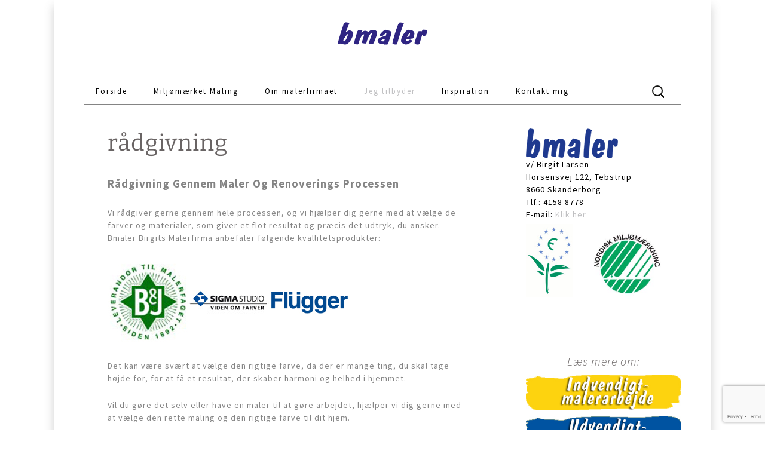

--- FILE ---
content_type: text/html; charset=UTF-8
request_url: http://bmaler.dk/jeg-tilbyder/raadgivning
body_size: 10069
content:
<!DOCTYPE html>
<html lang="da-DK">
<head>
	<meta charset="UTF-8">
	<meta name="viewport" content="width=device-width, initial-scale=1.0">
	<title>Rådgivning - bmaler</title>
	<link rel="profile" href="https://gmpg.org/xfn/11">
	<link rel="pingback" href="http://bmaler.dk/xmlrpc.php">
	<meta name='robots' content='index, follow, max-image-preview:large, max-snippet:-1, max-video-preview:-1' />
	<style>img:is([sizes="auto" i], [sizes^="auto," i]) { contain-intrinsic-size: 3000px 1500px }</style>
	
	<!-- This site is optimized with the Yoast SEO plugin v26.3 - https://yoast.com/wordpress/plugins/seo/ -->
	<link rel="canonical" href="https://bmaler.dk/jeg-tilbyder/raadgivning" />
	<meta name="twitter:label1" content="Estimeret læsetid" />
	<meta name="twitter:data1" content="3 minutter" />
	<script type="application/ld+json" class="yoast-schema-graph">{"@context":"https://schema.org","@graph":[{"@type":"WebPage","@id":"https://bmaler.dk/jeg-tilbyder/raadgivning","url":"https://bmaler.dk/jeg-tilbyder/raadgivning","name":"Rådgivning - bmaler","isPartOf":{"@id":"https://bmaler.dk/#website"},"primaryImageOfPage":{"@id":"https://bmaler.dk/jeg-tilbyder/raadgivning#primaryimage"},"image":{"@id":"https://bmaler.dk/jeg-tilbyder/raadgivning#primaryimage"},"thumbnailUrl":"http://bmaler.dk/wp-content/uploads/2014/03/bj.jpg","datePublished":"2014-03-25T12:57:36+00:00","dateModified":"2023-01-23T19:46:58+00:00","breadcrumb":{"@id":"https://bmaler.dk/jeg-tilbyder/raadgivning#breadcrumb"},"inLanguage":"da-DK","potentialAction":[{"@type":"ReadAction","target":["https://bmaler.dk/jeg-tilbyder/raadgivning"]}]},{"@type":"ImageObject","inLanguage":"da-DK","@id":"https://bmaler.dk/jeg-tilbyder/raadgivning#primaryimage","url":"http://bmaler.dk/wp-content/uploads/2014/03/bj.jpg","contentUrl":"http://bmaler.dk/wp-content/uploads/2014/03/bj.jpg"},{"@type":"BreadcrumbList","@id":"https://bmaler.dk/jeg-tilbyder/raadgivning#breadcrumb","itemListElement":[{"@type":"ListItem","position":1,"name":"Hjem","item":"https://bmaler.dk/"},{"@type":"ListItem","position":2,"name":"Jeg tilbyder","item":"https://bmaler.dk/jeg-tilbyder"},{"@type":"ListItem","position":3,"name":"Rådgivning"}]},{"@type":"WebSite","@id":"https://bmaler.dk/#website","url":"https://bmaler.dk/","name":"bmaler","description":"Malerarbejde, renovering, rådgivning","potentialAction":[{"@type":"SearchAction","target":{"@type":"EntryPoint","urlTemplate":"https://bmaler.dk/?s={search_term_string}"},"query-input":{"@type":"PropertyValueSpecification","valueRequired":true,"valueName":"search_term_string"}}],"inLanguage":"da-DK"}]}</script>
	<!-- / Yoast SEO plugin. -->


<link rel="alternate" type="application/rss+xml" title="bmaler &raquo; Feed" href="https://bmaler.dk/feed" />
<script>
window._wpemojiSettings = {"baseUrl":"https:\/\/s.w.org\/images\/core\/emoji\/16.0.1\/72x72\/","ext":".png","svgUrl":"https:\/\/s.w.org\/images\/core\/emoji\/16.0.1\/svg\/","svgExt":".svg","source":{"concatemoji":"http:\/\/bmaler.dk\/wp-includes\/js\/wp-emoji-release.min.js?ver=6.8.3"}};
/*! This file is auto-generated */
!function(s,n){var o,i,e;function c(e){try{var t={supportTests:e,timestamp:(new Date).valueOf()};sessionStorage.setItem(o,JSON.stringify(t))}catch(e){}}function p(e,t,n){e.clearRect(0,0,e.canvas.width,e.canvas.height),e.fillText(t,0,0);var t=new Uint32Array(e.getImageData(0,0,e.canvas.width,e.canvas.height).data),a=(e.clearRect(0,0,e.canvas.width,e.canvas.height),e.fillText(n,0,0),new Uint32Array(e.getImageData(0,0,e.canvas.width,e.canvas.height).data));return t.every(function(e,t){return e===a[t]})}function u(e,t){e.clearRect(0,0,e.canvas.width,e.canvas.height),e.fillText(t,0,0);for(var n=e.getImageData(16,16,1,1),a=0;a<n.data.length;a++)if(0!==n.data[a])return!1;return!0}function f(e,t,n,a){switch(t){case"flag":return n(e,"\ud83c\udff3\ufe0f\u200d\u26a7\ufe0f","\ud83c\udff3\ufe0f\u200b\u26a7\ufe0f")?!1:!n(e,"\ud83c\udde8\ud83c\uddf6","\ud83c\udde8\u200b\ud83c\uddf6")&&!n(e,"\ud83c\udff4\udb40\udc67\udb40\udc62\udb40\udc65\udb40\udc6e\udb40\udc67\udb40\udc7f","\ud83c\udff4\u200b\udb40\udc67\u200b\udb40\udc62\u200b\udb40\udc65\u200b\udb40\udc6e\u200b\udb40\udc67\u200b\udb40\udc7f");case"emoji":return!a(e,"\ud83e\udedf")}return!1}function g(e,t,n,a){var r="undefined"!=typeof WorkerGlobalScope&&self instanceof WorkerGlobalScope?new OffscreenCanvas(300,150):s.createElement("canvas"),o=r.getContext("2d",{willReadFrequently:!0}),i=(o.textBaseline="top",o.font="600 32px Arial",{});return e.forEach(function(e){i[e]=t(o,e,n,a)}),i}function t(e){var t=s.createElement("script");t.src=e,t.defer=!0,s.head.appendChild(t)}"undefined"!=typeof Promise&&(o="wpEmojiSettingsSupports",i=["flag","emoji"],n.supports={everything:!0,everythingExceptFlag:!0},e=new Promise(function(e){s.addEventListener("DOMContentLoaded",e,{once:!0})}),new Promise(function(t){var n=function(){try{var e=JSON.parse(sessionStorage.getItem(o));if("object"==typeof e&&"number"==typeof e.timestamp&&(new Date).valueOf()<e.timestamp+604800&&"object"==typeof e.supportTests)return e.supportTests}catch(e){}return null}();if(!n){if("undefined"!=typeof Worker&&"undefined"!=typeof OffscreenCanvas&&"undefined"!=typeof URL&&URL.createObjectURL&&"undefined"!=typeof Blob)try{var e="postMessage("+g.toString()+"("+[JSON.stringify(i),f.toString(),p.toString(),u.toString()].join(",")+"));",a=new Blob([e],{type:"text/javascript"}),r=new Worker(URL.createObjectURL(a),{name:"wpTestEmojiSupports"});return void(r.onmessage=function(e){c(n=e.data),r.terminate(),t(n)})}catch(e){}c(n=g(i,f,p,u))}t(n)}).then(function(e){for(var t in e)n.supports[t]=e[t],n.supports.everything=n.supports.everything&&n.supports[t],"flag"!==t&&(n.supports.everythingExceptFlag=n.supports.everythingExceptFlag&&n.supports[t]);n.supports.everythingExceptFlag=n.supports.everythingExceptFlag&&!n.supports.flag,n.DOMReady=!1,n.readyCallback=function(){n.DOMReady=!0}}).then(function(){return e}).then(function(){var e;n.supports.everything||(n.readyCallback(),(e=n.source||{}).concatemoji?t(e.concatemoji):e.wpemoji&&e.twemoji&&(t(e.twemoji),t(e.wpemoji)))}))}((window,document),window._wpemojiSettings);
</script>
<style id='wp-emoji-styles-inline-css'>

	img.wp-smiley, img.emoji {
		display: inline !important;
		border: none !important;
		box-shadow: none !important;
		height: 1em !important;
		width: 1em !important;
		margin: 0 0.07em !important;
		vertical-align: -0.1em !important;
		background: none !important;
		padding: 0 !important;
	}
</style>
<link rel='stylesheet' id='wp-block-library-css' href='http://bmaler.dk/wp-includes/css/dist/block-library/style.min.css?ver=6.8.3' media='all' />
<style id='wp-block-library-theme-inline-css'>
.wp-block-audio :where(figcaption){color:#555;font-size:13px;text-align:center}.is-dark-theme .wp-block-audio :where(figcaption){color:#ffffffa6}.wp-block-audio{margin:0 0 1em}.wp-block-code{border:1px solid #ccc;border-radius:4px;font-family:Menlo,Consolas,monaco,monospace;padding:.8em 1em}.wp-block-embed :where(figcaption){color:#555;font-size:13px;text-align:center}.is-dark-theme .wp-block-embed :where(figcaption){color:#ffffffa6}.wp-block-embed{margin:0 0 1em}.blocks-gallery-caption{color:#555;font-size:13px;text-align:center}.is-dark-theme .blocks-gallery-caption{color:#ffffffa6}:root :where(.wp-block-image figcaption){color:#555;font-size:13px;text-align:center}.is-dark-theme :root :where(.wp-block-image figcaption){color:#ffffffa6}.wp-block-image{margin:0 0 1em}.wp-block-pullquote{border-bottom:4px solid;border-top:4px solid;color:currentColor;margin-bottom:1.75em}.wp-block-pullquote cite,.wp-block-pullquote footer,.wp-block-pullquote__citation{color:currentColor;font-size:.8125em;font-style:normal;text-transform:uppercase}.wp-block-quote{border-left:.25em solid;margin:0 0 1.75em;padding-left:1em}.wp-block-quote cite,.wp-block-quote footer{color:currentColor;font-size:.8125em;font-style:normal;position:relative}.wp-block-quote:where(.has-text-align-right){border-left:none;border-right:.25em solid;padding-left:0;padding-right:1em}.wp-block-quote:where(.has-text-align-center){border:none;padding-left:0}.wp-block-quote.is-large,.wp-block-quote.is-style-large,.wp-block-quote:where(.is-style-plain){border:none}.wp-block-search .wp-block-search__label{font-weight:700}.wp-block-search__button{border:1px solid #ccc;padding:.375em .625em}:where(.wp-block-group.has-background){padding:1.25em 2.375em}.wp-block-separator.has-css-opacity{opacity:.4}.wp-block-separator{border:none;border-bottom:2px solid;margin-left:auto;margin-right:auto}.wp-block-separator.has-alpha-channel-opacity{opacity:1}.wp-block-separator:not(.is-style-wide):not(.is-style-dots){width:100px}.wp-block-separator.has-background:not(.is-style-dots){border-bottom:none;height:1px}.wp-block-separator.has-background:not(.is-style-wide):not(.is-style-dots){height:2px}.wp-block-table{margin:0 0 1em}.wp-block-table td,.wp-block-table th{word-break:normal}.wp-block-table :where(figcaption){color:#555;font-size:13px;text-align:center}.is-dark-theme .wp-block-table :where(figcaption){color:#ffffffa6}.wp-block-video :where(figcaption){color:#555;font-size:13px;text-align:center}.is-dark-theme .wp-block-video :where(figcaption){color:#ffffffa6}.wp-block-video{margin:0 0 1em}:root :where(.wp-block-template-part.has-background){margin-bottom:0;margin-top:0;padding:1.25em 2.375em}
</style>
<style id='classic-theme-styles-inline-css'>
/*! This file is auto-generated */
.wp-block-button__link{color:#fff;background-color:#32373c;border-radius:9999px;box-shadow:none;text-decoration:none;padding:calc(.667em + 2px) calc(1.333em + 2px);font-size:1.125em}.wp-block-file__button{background:#32373c;color:#fff;text-decoration:none}
</style>
<style id='global-styles-inline-css'>
:root{--wp--preset--aspect-ratio--square: 1;--wp--preset--aspect-ratio--4-3: 4/3;--wp--preset--aspect-ratio--3-4: 3/4;--wp--preset--aspect-ratio--3-2: 3/2;--wp--preset--aspect-ratio--2-3: 2/3;--wp--preset--aspect-ratio--16-9: 16/9;--wp--preset--aspect-ratio--9-16: 9/16;--wp--preset--color--black: #000000;--wp--preset--color--cyan-bluish-gray: #abb8c3;--wp--preset--color--white: #fff;--wp--preset--color--pale-pink: #f78da7;--wp--preset--color--vivid-red: #cf2e2e;--wp--preset--color--luminous-vivid-orange: #ff6900;--wp--preset--color--luminous-vivid-amber: #fcb900;--wp--preset--color--light-green-cyan: #7bdcb5;--wp--preset--color--vivid-green-cyan: #00d084;--wp--preset--color--pale-cyan-blue: #8ed1fc;--wp--preset--color--vivid-cyan-blue: #0693e3;--wp--preset--color--vivid-purple: #9b51e0;--wp--preset--color--dark-gray: #141412;--wp--preset--color--red: #bc360a;--wp--preset--color--medium-orange: #db572f;--wp--preset--color--light-orange: #ea9629;--wp--preset--color--yellow: #fbca3c;--wp--preset--color--dark-brown: #220e10;--wp--preset--color--medium-brown: #722d19;--wp--preset--color--light-brown: #eadaa6;--wp--preset--color--beige: #e8e5ce;--wp--preset--color--off-white: #f7f5e7;--wp--preset--gradient--vivid-cyan-blue-to-vivid-purple: linear-gradient(135deg,rgba(6,147,227,1) 0%,rgb(155,81,224) 100%);--wp--preset--gradient--light-green-cyan-to-vivid-green-cyan: linear-gradient(135deg,rgb(122,220,180) 0%,rgb(0,208,130) 100%);--wp--preset--gradient--luminous-vivid-amber-to-luminous-vivid-orange: linear-gradient(135deg,rgba(252,185,0,1) 0%,rgba(255,105,0,1) 100%);--wp--preset--gradient--luminous-vivid-orange-to-vivid-red: linear-gradient(135deg,rgba(255,105,0,1) 0%,rgb(207,46,46) 100%);--wp--preset--gradient--very-light-gray-to-cyan-bluish-gray: linear-gradient(135deg,rgb(238,238,238) 0%,rgb(169,184,195) 100%);--wp--preset--gradient--cool-to-warm-spectrum: linear-gradient(135deg,rgb(74,234,220) 0%,rgb(151,120,209) 20%,rgb(207,42,186) 40%,rgb(238,44,130) 60%,rgb(251,105,98) 80%,rgb(254,248,76) 100%);--wp--preset--gradient--blush-light-purple: linear-gradient(135deg,rgb(255,206,236) 0%,rgb(152,150,240) 100%);--wp--preset--gradient--blush-bordeaux: linear-gradient(135deg,rgb(254,205,165) 0%,rgb(254,45,45) 50%,rgb(107,0,62) 100%);--wp--preset--gradient--luminous-dusk: linear-gradient(135deg,rgb(255,203,112) 0%,rgb(199,81,192) 50%,rgb(65,88,208) 100%);--wp--preset--gradient--pale-ocean: linear-gradient(135deg,rgb(255,245,203) 0%,rgb(182,227,212) 50%,rgb(51,167,181) 100%);--wp--preset--gradient--electric-grass: linear-gradient(135deg,rgb(202,248,128) 0%,rgb(113,206,126) 100%);--wp--preset--gradient--midnight: linear-gradient(135deg,rgb(2,3,129) 0%,rgb(40,116,252) 100%);--wp--preset--gradient--autumn-brown: linear-gradient(135deg, rgba(226,45,15,1) 0%, rgba(158,25,13,1) 100%);--wp--preset--gradient--sunset-yellow: linear-gradient(135deg, rgba(233,139,41,1) 0%, rgba(238,179,95,1) 100%);--wp--preset--gradient--light-sky: linear-gradient(135deg,rgba(228,228,228,1.0) 0%,rgba(208,225,252,1.0) 100%);--wp--preset--gradient--dark-sky: linear-gradient(135deg,rgba(0,0,0,1.0) 0%,rgba(56,61,69,1.0) 100%);--wp--preset--font-size--small: 13px;--wp--preset--font-size--medium: 20px;--wp--preset--font-size--large: 36px;--wp--preset--font-size--x-large: 42px;--wp--preset--spacing--20: 0.44rem;--wp--preset--spacing--30: 0.67rem;--wp--preset--spacing--40: 1rem;--wp--preset--spacing--50: 1.5rem;--wp--preset--spacing--60: 2.25rem;--wp--preset--spacing--70: 3.38rem;--wp--preset--spacing--80: 5.06rem;--wp--preset--shadow--natural: 6px 6px 9px rgba(0, 0, 0, 0.2);--wp--preset--shadow--deep: 12px 12px 50px rgba(0, 0, 0, 0.4);--wp--preset--shadow--sharp: 6px 6px 0px rgba(0, 0, 0, 0.2);--wp--preset--shadow--outlined: 6px 6px 0px -3px rgba(255, 255, 255, 1), 6px 6px rgba(0, 0, 0, 1);--wp--preset--shadow--crisp: 6px 6px 0px rgba(0, 0, 0, 1);}:where(.is-layout-flex){gap: 0.5em;}:where(.is-layout-grid){gap: 0.5em;}body .is-layout-flex{display: flex;}.is-layout-flex{flex-wrap: wrap;align-items: center;}.is-layout-flex > :is(*, div){margin: 0;}body .is-layout-grid{display: grid;}.is-layout-grid > :is(*, div){margin: 0;}:where(.wp-block-columns.is-layout-flex){gap: 2em;}:where(.wp-block-columns.is-layout-grid){gap: 2em;}:where(.wp-block-post-template.is-layout-flex){gap: 1.25em;}:where(.wp-block-post-template.is-layout-grid){gap: 1.25em;}.has-black-color{color: var(--wp--preset--color--black) !important;}.has-cyan-bluish-gray-color{color: var(--wp--preset--color--cyan-bluish-gray) !important;}.has-white-color{color: var(--wp--preset--color--white) !important;}.has-pale-pink-color{color: var(--wp--preset--color--pale-pink) !important;}.has-vivid-red-color{color: var(--wp--preset--color--vivid-red) !important;}.has-luminous-vivid-orange-color{color: var(--wp--preset--color--luminous-vivid-orange) !important;}.has-luminous-vivid-amber-color{color: var(--wp--preset--color--luminous-vivid-amber) !important;}.has-light-green-cyan-color{color: var(--wp--preset--color--light-green-cyan) !important;}.has-vivid-green-cyan-color{color: var(--wp--preset--color--vivid-green-cyan) !important;}.has-pale-cyan-blue-color{color: var(--wp--preset--color--pale-cyan-blue) !important;}.has-vivid-cyan-blue-color{color: var(--wp--preset--color--vivid-cyan-blue) !important;}.has-vivid-purple-color{color: var(--wp--preset--color--vivid-purple) !important;}.has-black-background-color{background-color: var(--wp--preset--color--black) !important;}.has-cyan-bluish-gray-background-color{background-color: var(--wp--preset--color--cyan-bluish-gray) !important;}.has-white-background-color{background-color: var(--wp--preset--color--white) !important;}.has-pale-pink-background-color{background-color: var(--wp--preset--color--pale-pink) !important;}.has-vivid-red-background-color{background-color: var(--wp--preset--color--vivid-red) !important;}.has-luminous-vivid-orange-background-color{background-color: var(--wp--preset--color--luminous-vivid-orange) !important;}.has-luminous-vivid-amber-background-color{background-color: var(--wp--preset--color--luminous-vivid-amber) !important;}.has-light-green-cyan-background-color{background-color: var(--wp--preset--color--light-green-cyan) !important;}.has-vivid-green-cyan-background-color{background-color: var(--wp--preset--color--vivid-green-cyan) !important;}.has-pale-cyan-blue-background-color{background-color: var(--wp--preset--color--pale-cyan-blue) !important;}.has-vivid-cyan-blue-background-color{background-color: var(--wp--preset--color--vivid-cyan-blue) !important;}.has-vivid-purple-background-color{background-color: var(--wp--preset--color--vivid-purple) !important;}.has-black-border-color{border-color: var(--wp--preset--color--black) !important;}.has-cyan-bluish-gray-border-color{border-color: var(--wp--preset--color--cyan-bluish-gray) !important;}.has-white-border-color{border-color: var(--wp--preset--color--white) !important;}.has-pale-pink-border-color{border-color: var(--wp--preset--color--pale-pink) !important;}.has-vivid-red-border-color{border-color: var(--wp--preset--color--vivid-red) !important;}.has-luminous-vivid-orange-border-color{border-color: var(--wp--preset--color--luminous-vivid-orange) !important;}.has-luminous-vivid-amber-border-color{border-color: var(--wp--preset--color--luminous-vivid-amber) !important;}.has-light-green-cyan-border-color{border-color: var(--wp--preset--color--light-green-cyan) !important;}.has-vivid-green-cyan-border-color{border-color: var(--wp--preset--color--vivid-green-cyan) !important;}.has-pale-cyan-blue-border-color{border-color: var(--wp--preset--color--pale-cyan-blue) !important;}.has-vivid-cyan-blue-border-color{border-color: var(--wp--preset--color--vivid-cyan-blue) !important;}.has-vivid-purple-border-color{border-color: var(--wp--preset--color--vivid-purple) !important;}.has-vivid-cyan-blue-to-vivid-purple-gradient-background{background: var(--wp--preset--gradient--vivid-cyan-blue-to-vivid-purple) !important;}.has-light-green-cyan-to-vivid-green-cyan-gradient-background{background: var(--wp--preset--gradient--light-green-cyan-to-vivid-green-cyan) !important;}.has-luminous-vivid-amber-to-luminous-vivid-orange-gradient-background{background: var(--wp--preset--gradient--luminous-vivid-amber-to-luminous-vivid-orange) !important;}.has-luminous-vivid-orange-to-vivid-red-gradient-background{background: var(--wp--preset--gradient--luminous-vivid-orange-to-vivid-red) !important;}.has-very-light-gray-to-cyan-bluish-gray-gradient-background{background: var(--wp--preset--gradient--very-light-gray-to-cyan-bluish-gray) !important;}.has-cool-to-warm-spectrum-gradient-background{background: var(--wp--preset--gradient--cool-to-warm-spectrum) !important;}.has-blush-light-purple-gradient-background{background: var(--wp--preset--gradient--blush-light-purple) !important;}.has-blush-bordeaux-gradient-background{background: var(--wp--preset--gradient--blush-bordeaux) !important;}.has-luminous-dusk-gradient-background{background: var(--wp--preset--gradient--luminous-dusk) !important;}.has-pale-ocean-gradient-background{background: var(--wp--preset--gradient--pale-ocean) !important;}.has-electric-grass-gradient-background{background: var(--wp--preset--gradient--electric-grass) !important;}.has-midnight-gradient-background{background: var(--wp--preset--gradient--midnight) !important;}.has-small-font-size{font-size: var(--wp--preset--font-size--small) !important;}.has-medium-font-size{font-size: var(--wp--preset--font-size--medium) !important;}.has-large-font-size{font-size: var(--wp--preset--font-size--large) !important;}.has-x-large-font-size{font-size: var(--wp--preset--font-size--x-large) !important;}
:where(.wp-block-post-template.is-layout-flex){gap: 1.25em;}:where(.wp-block-post-template.is-layout-grid){gap: 1.25em;}
:where(.wp-block-columns.is-layout-flex){gap: 2em;}:where(.wp-block-columns.is-layout-grid){gap: 2em;}
:root :where(.wp-block-pullquote){font-size: 1.5em;line-height: 1.6;}
</style>
<link rel='stylesheet' id='contact-form-7-css' href='http://bmaler.dk/wp-content/plugins/contact-form-7/includes/css/styles.css?ver=6.1.3' media='all' />
<link rel='stylesheet' id='symple_shortcode_styles-css' href='http://bmaler.dk/wp-content/plugins/symple-shortcodes/includes/css/symple_shortcodes_styles.css?ver=6.8.3' media='all' />
<link rel='stylesheet' id='wpmt-css-frontend-css' href='http://bmaler.dk/wp-content/plugins/wp-mailto-links/core/includes/assets/css/style.css?ver=240201-133926' media='all' />
<link rel='stylesheet' id='twentythirteen-fonts-css' href='http://bmaler.dk/wp-content/themes/twentythirteen/fonts/source-sans-pro-plus-bitter.css?ver=20230328' media='all' />
<link rel='stylesheet' id='genericons-css' href='http://bmaler.dk/wp-content/themes/twentythirteen/genericons/genericons.css?ver=3.0.3' media='all' />
<link rel='stylesheet' id='twentythirteen-style-css' href='http://bmaler.dk/wp-content/themes/twentythirteen-pastel-child/style.css?ver=20250415' media='all' />
<link rel='stylesheet' id='twentythirteen-block-style-css' href='http://bmaler.dk/wp-content/themes/twentythirteen/css/blocks.css?ver=20240520' media='all' />
<script src="http://bmaler.dk/wp-includes/js/jquery/jquery.min.js?ver=3.7.1" id="jquery-core-js"></script>
<script src="http://bmaler.dk/wp-includes/js/jquery/jquery-migrate.min.js?ver=3.4.1" id="jquery-migrate-js"></script>
<script src="http://bmaler.dk/wp-content/plugins/wp-mailto-links/core/includes/assets/js/custom.js?ver=240201-133926" id="wpmt-js-frontend-js"></script>
<script src="http://bmaler.dk/wp-content/themes/twentythirteen/js/functions.js?ver=20230526" id="twentythirteen-script-js" defer data-wp-strategy="defer"></script>
<link rel="https://api.w.org/" href="https://bmaler.dk/wp-json/" /><link rel="alternate" title="JSON" type="application/json" href="https://bmaler.dk/wp-json/wp/v2/pages/49" /><link rel="EditURI" type="application/rsd+xml" title="RSD" href="https://bmaler.dk/xmlrpc.php?rsd" />
<link rel='shortlink' href='https://bmaler.dk/?p=49' />
<link rel="alternate" title="oEmbed (JSON)" type="application/json+oembed" href="https://bmaler.dk/wp-json/oembed/1.0/embed?url=https%3A%2F%2Fbmaler.dk%2Fjeg-tilbyder%2Fraadgivning" />
<link rel="alternate" title="oEmbed (XML)" type="text/xml+oembed" href="https://bmaler.dk/wp-json/oembed/1.0/embed?url=https%3A%2F%2Fbmaler.dk%2Fjeg-tilbyder%2Fraadgivning&#038;format=xml" />
<style>[class*=" icon-oc-"],[class^=icon-oc-]{speak:none;font-style:normal;font-weight:400;font-variant:normal;text-transform:none;line-height:1;-webkit-font-smoothing:antialiased;-moz-osx-font-smoothing:grayscale}.icon-oc-one-com-white-32px-fill:before{content:"901"}.icon-oc-one-com:before{content:"900"}#one-com-icon,.toplevel_page_onecom-wp .wp-menu-image{speak:none;display:flex;align-items:center;justify-content:center;text-transform:none;line-height:1;-webkit-font-smoothing:antialiased;-moz-osx-font-smoothing:grayscale}.onecom-wp-admin-bar-item>a,.toplevel_page_onecom-wp>.wp-menu-name{font-size:16px;font-weight:400;line-height:1}.toplevel_page_onecom-wp>.wp-menu-name img{width:69px;height:9px;}.wp-submenu-wrap.wp-submenu>.wp-submenu-head>img{width:88px;height:auto}.onecom-wp-admin-bar-item>a img{height:7px!important}.onecom-wp-admin-bar-item>a img,.toplevel_page_onecom-wp>.wp-menu-name img{opacity:.8}.onecom-wp-admin-bar-item.hover>a img,.toplevel_page_onecom-wp.wp-has-current-submenu>.wp-menu-name img,li.opensub>a.toplevel_page_onecom-wp>.wp-menu-name img{opacity:1}#one-com-icon:before,.onecom-wp-admin-bar-item>a:before,.toplevel_page_onecom-wp>.wp-menu-image:before{content:'';position:static!important;background-color:rgba(240,245,250,.4);border-radius:102px;width:18px;height:18px;padding:0!important}.onecom-wp-admin-bar-item>a:before{width:14px;height:14px}.onecom-wp-admin-bar-item.hover>a:before,.toplevel_page_onecom-wp.opensub>a>.wp-menu-image:before,.toplevel_page_onecom-wp.wp-has-current-submenu>.wp-menu-image:before{background-color:#76b82a}.onecom-wp-admin-bar-item>a{display:inline-flex!important;align-items:center;justify-content:center}#one-com-logo-wrapper{font-size:4em}#one-com-icon{vertical-align:middle}.imagify-welcome{display:none !important;}</style>	<style type="text/css" id="twentythirteen-header-css">
		.site-header {
		background: url(http://bmaler.dk/wp-content/uploads/2014/04/bmaler-lille-web-logo.png) no-repeat scroll top;
		background-size: 1600px auto;
	}
	@media (max-width: 767px) {
		.site-header {
			background-size: 768px auto;
		}
	}
	@media (max-width: 359px) {
		.site-header {
			background-size: 360px auto;
		}
	}
			.site-title,
	.site-description {
		position: absolute;
		clip-path: inset(50%);
	}
			</style>
			<style id="wp-custom-css">
			/* Forside e-mail linket er 
 * rødt
 * fordi det ikke er en widget,
 * og derfor ikke arver fra 
 * widget css */
.mail-link {
  text-decoration: none;
  color: #c0c0c2;
}
.mail-link:visited {
  color: #c0c0c2;
}
.mail-link:hover {
  color: #fed390;
  text-decoration: underline;
}

.site-header {
	background-size: unset;
  background-position: 50% 25%; 
}		</style>
		</head>

<body class="wp-singular page-template-default page page-id-49 page-child parent-pageid-58 wp-embed-responsive wp-theme-twentythirteen wp-child-theme-twentythirteen-pastel-child single-author sidebar">
		<div id="page" class="hfeed site">
		<a class="screen-reader-text skip-link" href="#content">
			Hop til indhold		</a>
		<header id="masthead" class="site-header">
					<a class="home-link" href="https://bmaler.dk/" rel="home" >
				<h1 class="site-title">bmaler</h1>
				<h2 class="site-description">Malerarbejde, renovering, rådgivning</h2>
			</a>

			<div id="navbar" class="navbar">
				<nav id="site-navigation" class="navigation main-navigation">
					<button class="menu-toggle">Menu</button>
					<div class="menu-menu-1-container"><ul id="primary-menu" class="nav-menu"><li id="menu-item-25" class="menu-item menu-item-type-post_type menu-item-object-page menu-item-home menu-item-25"><a href="https://bmaler.dk/">Forside</a></li>
<li id="menu-item-28" class="menu-item menu-item-type-post_type menu-item-object-page menu-item-28"><a href="https://bmaler.dk/miljoemaerket-maling">Miljømærket Maling</a></li>
<li id="menu-item-29" class="menu-item menu-item-type-post_type menu-item-object-page menu-item-29"><a href="https://bmaler.dk/om-malermesteren">Om malerfirmaet</a></li>
<li id="menu-item-193" class="menu-item menu-item-type-custom menu-item-object-custom current-menu-ancestor current-menu-parent menu-item-has-children menu-item-193"><a href="#">Jeg tilbyder</a>
<ul class="sub-menu">
	<li id="menu-item-64" class="menu-item menu-item-type-post_type menu-item-object-page menu-item-64"><a href="https://bmaler.dk/jeg-tilbyder/indvendigt-malerarbejde">Indvendigt malerarbejde</a></li>
	<li id="menu-item-63" class="menu-item menu-item-type-post_type menu-item-object-page menu-item-63"><a href="https://bmaler.dk/jeg-tilbyder/udvendigt-malerarbejde">Udvendigt malerarbejde</a></li>
	<li id="menu-item-62" class="menu-item menu-item-type-post_type menu-item-object-page menu-item-62"><a href="https://bmaler.dk/jeg-tilbyder/renovering">Renovering</a></li>
	<li id="menu-item-61" class="menu-item menu-item-type-post_type menu-item-object-page current-menu-item page_item page-item-49 current_page_item menu-item-61"><a href="https://bmaler.dk/jeg-tilbyder/raadgivning" aria-current="page">Rådgivning</a></li>
</ul>
</li>
<li id="menu-item-26" class="menu-item menu-item-type-post_type menu-item-object-page menu-item-26"><a href="https://bmaler.dk/inspiration">Inspiration</a></li>
<li id="menu-item-27" class="menu-item menu-item-type-post_type menu-item-object-page menu-item-27"><a href="https://bmaler.dk/kontakt-mig">Kontakt mig</a></li>
</ul></div>					<form role="search" method="get" class="search-form" action="https://bmaler.dk/">
				<label>
					<span class="screen-reader-text">Søg efter:</span>
					<input type="search" class="search-field" placeholder="Søg &hellip;" value="" name="s" />
				</label>
				<input type="submit" class="search-submit" value="Søg" />
			</form>				</nav><!-- #site-navigation -->
			</div><!-- #navbar -->
		</header><!-- #masthead -->

		<div id="main" class="site-main">

	<div id="primary" class="content-area">
		<div id="content" class="site-content" role="main">

			
				<article id="post-49" class="post-49 page type-page status-publish hentry">
					<header class="entry-header">
						
						<h1 class="entry-title">Rådgivning</h1>
					</header><!-- .entry-header -->

					<div class="entry-content">
						<p><span style="font-size: 14pt; font-weight: bold;">Rådgivning Gennem Maler Og Renoverings Processen</span></p>
<p>Vi rådgiver gerne gennem hele processen, og vi hjælper dig gerne med at vælge de farver og materialer, som giver et flot resultat og præcis det udtryk, du ønsker.<br />Bmaler Birgits Malerfirma anbefaler følgende kvallitetsprodukter:</p>
<p><a href="http://www.bj.dk/"><img decoding="async" class="alignnone size-full wp-image-274" src="https://usercontent.one/wp/bmaler.dk/wp-content/uploads/2014/03/bj.jpg" alt="" width="135" height="135" /></a><a href="https://www.sigmacoatings.dk/SigmaTrade/Hjem"><img decoding="async" class="alignnone size-full wp-image-277" src="https://usercontent.one/wp/bmaler.dk/wp-content/uploads/2014/03/sigma.jpg" alt="" width="135" height="135" /></a><a href="https://www.flugger.dk/"><img decoding="async" class="alignnone size-full wp-image-276" src="https://usercontent.one/wp/bmaler.dk/wp-content/uploads/2014/03/flugger.jpg" alt="" width="135" height="135" /></a></p>
<div class="symple-clear-floats"></div>Det kan være svært at vælge den rigtige farve, da der er mange ting, du skal tage højde for, for at få et resultat, der skaber harmoni og helhed i hjemmet.</p>
<p>Vil du gøre det selv eller have en maler til at gøre arbejdet, hjælper vi dig gerne med at vælge den rette maling og den rigtige farve til dit hjem.</p>
<p>Vi tilbyder konsulent besøg, hvor vi kommer hjem til dig og tager udgangspunkt i din stil og dit hjem. Dit hjem bliver omdrejningspunktet for vores farveforslag, hvor vi har dig i tankerne, og hvor helhed og harmoni er nøgleordene.<br /><!--<a href="https://bmaler.dk.dit-website.dk/wp-content/uploads/2014/03/rådgivning-pic.jpg"><img loading="lazy" decoding="async" class="alignleft size-medium wp-image-286" src="https://bmaler.dk.dit-website.dk/wp-content/uploads/2014/03/rådgivning-pic-300x264.jpg<img loading="lazy" decoding="async" src="https://usercontent.one/wp/bmaler.dk/wp-content/uploads/2018/02/rådgivning-pic-300x264.jpg" alt="" width="300" height="264" class="alignnone size-medium wp-image-377" srcset="https://usercontent.one/wp/bmaler.dk/wp-content/uploads/2014/03/rådgivning-pic-300x264.jpg 300w, https://usercontent.one/wp/bmaler.dk/wp-content/uploads/2014/03/rådgivning-pic.jpg 500w" sizes="auto, (max-width: 300px) 100vw, 300px" />" alt="rådgivning-pic" width="300" height="264" /></a>--><br /><img loading="lazy" decoding="async" class="alignleft size-medium wp-image-377" src="https://usercontent.one/wp/bmaler.dk/wp-content/uploads/2018/02/rådgivning-pic-300x264.jpg" alt="" width="300" height="264" srcset="https://usercontent.one/wp/bmaler.dk/wp-content/uploads/2018/02/rådgivning-pic-300x264.jpg 300w, https://usercontent.one/wp/bmaler.dk/wp-content/uploads/2018/02/rådgivning-pic.jpg 500w" sizes="auto, (max-width: 300px) 100vw, 300px" /></p>
<h3>Besøg mig på:</h3>
<h3><a href="https://www.facebook.com/bmaler.dk/"><img loading="lazy" decoding="async" class="alignnone wp-image-321 size-medium" src="https://usercontent.one/wp/bmaler.dk/wp-content/uploads/2014/04/facebook-knappe-300x68.jpg" alt="" width="300" height="68" srcset="https://usercontent.one/wp/bmaler.dk/wp-content/uploads/2014/04/facebook-knappe-300x68.jpg 300w, https://usercontent.one/wp/bmaler.dk/wp-content/uploads/2014/04/facebook-knappe.jpg 367w" sizes="auto, (max-width: 300px) 100vw, 300px" /></a><a href="https://www.linkedin.com/in/birgit-larsen-9b7183b9/"><img loading="lazy" decoding="async" class="alignnone wp-image-439 size-full" src="https://usercontent.one/wp/bmaler.dk/wp-content/uploads/2023/01/linkedin-knap.jpg" alt="" width="300" height="68" /></a></h3>
<p> </p>


<p></p>
											</div><!-- .entry-content -->

					<footer class="entry-meta">
											</footer><!-- .entry-meta -->
				</article><!-- #post -->

							
		</div><!-- #content -->
	</div><!-- #primary -->

	<div id="tertiary" class="sidebar-container" role="complementary">
		<div class="sidebar-inner">
			<div class="widget-area">
				<aside id="text-5" class="widget widget_text">			<div class="textwidget"><img src="http://bmaler.dk/wp-content/uploads/2014/04/bmaler-lille-web-final-logo.png" /><br />
<span style="color: #000;">v/ Birgit Larsen<br />
Horsensvej 122, Tebstrup<br />
8660 Skanderborg<br />
Tlf.: 4158 8778<br />
E-mail: <a href="javascript:;" data-enc-email="ovetvg[at]oznyre.qx" class="mail-link" data-wpel-link="ignore">Klik her</a>
</span>
<br />
<img class="wp-image-67 alignleft" alt="blomsten" src="http://bmaler.dk/wp-content/uploads/2014/03/blomsten.jpg" width="78" height="122" /><img class="alignleft  wp-image-68" alt="svanemrke_nm" src="http://bmaler.dk/wp-content/uploads/2014/03/svanemrke_nm.jpg" width="142" height="142" />
<hr class="symple-divider fadein " style="margin-top: 5px;margin-bottom: 5px;" /></div>
		</aside><aside id="text-4" class="widget widget_text"><h3 class="widget-title">Læs mere om:</h3>			<div class="textwidget"><a href="http://bmaler.dk/jeg-tilbyder/indvendigt-malerarbejde" title="Indvendigt Malerarbejde"><img src="http://bmaler.dk/wp-content/uploads/2014/04/indvendigt-knappe.jpg" /></a>
<br/>
<hr class="symple-spacing " style="height: 10px" />
<a href="http://bmaler.dk/jeg-tilbyder/udvendigt-malerarbejde" title="Udvendigt Malerarbejde"><img src="http://bmaler.dk/wp-content/uploads/2014/04/udvendigt-knappe.jpg" /></a>
<br/>
<hr class="symple-spacing " style="height: 10px" />
<a href="http://bmaler.dk/jeg-tilbyder/renovering" title="Renovering"><img src="http://bmaler.dk/wp-content/uploads/2014/04/renovering-knappe.jpg" /></a>
<br/>
<hr class="symple-spacing " style="height: 10px" />
<a href="http://bmaler.dk/jeg-tilbyder/raadgivning" title="Rådgivning"><img src="http://bmaler.dk/wp-content/uploads/2014/06/rådgivning-knappe.jpg" /></a>
</div>
		</aside><aside id="block-6" class="widget widget_block widget_text">
<p></p>
</aside>			</div><!-- .widget-area -->
		</div><!-- .sidebar-inner -->
	</div><!-- #tertiary -->

		</div><!-- #main -->
		<footer id="colophon" class="site-footer">
			
			<div class="site-info">
												<a href="https://wordpress.org/" class="imprint">
					Drevet af WordPress				</a>
			</div><!-- .site-info -->
		</footer><!-- #colophon -->
	</div><!-- #page -->

	<script type="speculationrules">
{"prefetch":[{"source":"document","where":{"and":[{"href_matches":"\/*"},{"not":{"href_matches":["\/wp-*.php","\/wp-admin\/*","\/wp-content\/uploads\/*","\/wp-content\/*","\/wp-content\/plugins\/*","\/wp-content\/themes\/twentythirteen-pastel-child\/*","\/wp-content\/themes\/twentythirteen\/*","\/*\\?(.+)"]}},{"not":{"selector_matches":"a[rel~=\"nofollow\"]"}},{"not":{"selector_matches":".no-prefetch, .no-prefetch a"}}]},"eagerness":"conservative"}]}
</script>

<script src="http://bmaler.dk/wp-includes/js/dist/hooks.min.js?ver=4d63a3d491d11ffd8ac6" id="wp-hooks-js"></script>
<script src="http://bmaler.dk/wp-includes/js/dist/i18n.min.js?ver=5e580eb46a90c2b997e6" id="wp-i18n-js"></script>
<script id="wp-i18n-js-after">
wp.i18n.setLocaleData( { 'text direction\u0004ltr': [ 'ltr' ] } );
</script>
<script src="http://bmaler.dk/wp-content/plugins/contact-form-7/includes/swv/js/index.js?ver=6.1.3" id="swv-js"></script>
<script id="contact-form-7-js-translations">
( function( domain, translations ) {
	var localeData = translations.locale_data[ domain ] || translations.locale_data.messages;
	localeData[""].domain = domain;
	wp.i18n.setLocaleData( localeData, domain );
} )( "contact-form-7", {"translation-revision-date":"2025-10-01 06:52:59+0000","generator":"GlotPress\/4.0.1","domain":"messages","locale_data":{"messages":{"":{"domain":"messages","plural-forms":"nplurals=2; plural=n != 1;","lang":"da_DK"},"This contact form is placed in the wrong place.":["Denne kontaktformular er placeret det forkerte sted."],"Error:":["Fejl:"]}},"comment":{"reference":"includes\/js\/index.js"}} );
</script>
<script id="contact-form-7-js-before">
var wpcf7 = {
    "api": {
        "root": "https:\/\/bmaler.dk\/wp-json\/",
        "namespace": "contact-form-7\/v1"
    }
};
</script>
<script src="http://bmaler.dk/wp-content/plugins/contact-form-7/includes/js/index.js?ver=6.1.3" id="contact-form-7-js"></script>
<script src="https://www.google.com/recaptcha/api.js?render=6LfGXh8kAAAAAFM7O-m2ETXrAV5n2g8TddpSO8Y2&amp;ver=3.0" id="google-recaptcha-js"></script>
<script src="http://bmaler.dk/wp-includes/js/dist/vendor/wp-polyfill.min.js?ver=3.15.0" id="wp-polyfill-js"></script>
<script id="wpcf7-recaptcha-js-before">
var wpcf7_recaptcha = {
    "sitekey": "6LfGXh8kAAAAAFM7O-m2ETXrAV5n2g8TddpSO8Y2",
    "actions": {
        "homepage": "homepage",
        "contactform": "contactform"
    }
};
</script>
<script src="http://bmaler.dk/wp-content/plugins/contact-form-7/modules/recaptcha/index.js?ver=6.1.3" id="wpcf7-recaptcha-js"></script>
<script id="ocvars">var ocSiteMeta = {plugins: {"a3e4aa5d9179da09d8af9b6802f861a8": 1,"2c9812363c3c947e61f043af3c9852d0": 1,"b904efd4c2b650207df23db3e5b40c86": 1,"a3fe9dc9824eccbd72b7e5263258ab2c": 1}}</script></body>
</html>


--- FILE ---
content_type: text/html; charset=utf-8
request_url: https://www.google.com/recaptcha/api2/anchor?ar=1&k=6LfGXh8kAAAAAFM7O-m2ETXrAV5n2g8TddpSO8Y2&co=aHR0cDovL2JtYWxlci5kazo4MA..&hl=en&v=TkacYOdEJbdB_JjX802TMer9&size=invisible&anchor-ms=20000&execute-ms=15000&cb=bcjkewiq7506
body_size: 44958
content:
<!DOCTYPE HTML><html dir="ltr" lang="en"><head><meta http-equiv="Content-Type" content="text/html; charset=UTF-8">
<meta http-equiv="X-UA-Compatible" content="IE=edge">
<title>reCAPTCHA</title>
<style type="text/css">
/* cyrillic-ext */
@font-face {
  font-family: 'Roboto';
  font-style: normal;
  font-weight: 400;
  src: url(//fonts.gstatic.com/s/roboto/v18/KFOmCnqEu92Fr1Mu72xKKTU1Kvnz.woff2) format('woff2');
  unicode-range: U+0460-052F, U+1C80-1C8A, U+20B4, U+2DE0-2DFF, U+A640-A69F, U+FE2E-FE2F;
}
/* cyrillic */
@font-face {
  font-family: 'Roboto';
  font-style: normal;
  font-weight: 400;
  src: url(//fonts.gstatic.com/s/roboto/v18/KFOmCnqEu92Fr1Mu5mxKKTU1Kvnz.woff2) format('woff2');
  unicode-range: U+0301, U+0400-045F, U+0490-0491, U+04B0-04B1, U+2116;
}
/* greek-ext */
@font-face {
  font-family: 'Roboto';
  font-style: normal;
  font-weight: 400;
  src: url(//fonts.gstatic.com/s/roboto/v18/KFOmCnqEu92Fr1Mu7mxKKTU1Kvnz.woff2) format('woff2');
  unicode-range: U+1F00-1FFF;
}
/* greek */
@font-face {
  font-family: 'Roboto';
  font-style: normal;
  font-weight: 400;
  src: url(//fonts.gstatic.com/s/roboto/v18/KFOmCnqEu92Fr1Mu4WxKKTU1Kvnz.woff2) format('woff2');
  unicode-range: U+0370-0377, U+037A-037F, U+0384-038A, U+038C, U+038E-03A1, U+03A3-03FF;
}
/* vietnamese */
@font-face {
  font-family: 'Roboto';
  font-style: normal;
  font-weight: 400;
  src: url(//fonts.gstatic.com/s/roboto/v18/KFOmCnqEu92Fr1Mu7WxKKTU1Kvnz.woff2) format('woff2');
  unicode-range: U+0102-0103, U+0110-0111, U+0128-0129, U+0168-0169, U+01A0-01A1, U+01AF-01B0, U+0300-0301, U+0303-0304, U+0308-0309, U+0323, U+0329, U+1EA0-1EF9, U+20AB;
}
/* latin-ext */
@font-face {
  font-family: 'Roboto';
  font-style: normal;
  font-weight: 400;
  src: url(//fonts.gstatic.com/s/roboto/v18/KFOmCnqEu92Fr1Mu7GxKKTU1Kvnz.woff2) format('woff2');
  unicode-range: U+0100-02BA, U+02BD-02C5, U+02C7-02CC, U+02CE-02D7, U+02DD-02FF, U+0304, U+0308, U+0329, U+1D00-1DBF, U+1E00-1E9F, U+1EF2-1EFF, U+2020, U+20A0-20AB, U+20AD-20C0, U+2113, U+2C60-2C7F, U+A720-A7FF;
}
/* latin */
@font-face {
  font-family: 'Roboto';
  font-style: normal;
  font-weight: 400;
  src: url(//fonts.gstatic.com/s/roboto/v18/KFOmCnqEu92Fr1Mu4mxKKTU1Kg.woff2) format('woff2');
  unicode-range: U+0000-00FF, U+0131, U+0152-0153, U+02BB-02BC, U+02C6, U+02DA, U+02DC, U+0304, U+0308, U+0329, U+2000-206F, U+20AC, U+2122, U+2191, U+2193, U+2212, U+2215, U+FEFF, U+FFFD;
}
/* cyrillic-ext */
@font-face {
  font-family: 'Roboto';
  font-style: normal;
  font-weight: 500;
  src: url(//fonts.gstatic.com/s/roboto/v18/KFOlCnqEu92Fr1MmEU9fCRc4AMP6lbBP.woff2) format('woff2');
  unicode-range: U+0460-052F, U+1C80-1C8A, U+20B4, U+2DE0-2DFF, U+A640-A69F, U+FE2E-FE2F;
}
/* cyrillic */
@font-face {
  font-family: 'Roboto';
  font-style: normal;
  font-weight: 500;
  src: url(//fonts.gstatic.com/s/roboto/v18/KFOlCnqEu92Fr1MmEU9fABc4AMP6lbBP.woff2) format('woff2');
  unicode-range: U+0301, U+0400-045F, U+0490-0491, U+04B0-04B1, U+2116;
}
/* greek-ext */
@font-face {
  font-family: 'Roboto';
  font-style: normal;
  font-weight: 500;
  src: url(//fonts.gstatic.com/s/roboto/v18/KFOlCnqEu92Fr1MmEU9fCBc4AMP6lbBP.woff2) format('woff2');
  unicode-range: U+1F00-1FFF;
}
/* greek */
@font-face {
  font-family: 'Roboto';
  font-style: normal;
  font-weight: 500;
  src: url(//fonts.gstatic.com/s/roboto/v18/KFOlCnqEu92Fr1MmEU9fBxc4AMP6lbBP.woff2) format('woff2');
  unicode-range: U+0370-0377, U+037A-037F, U+0384-038A, U+038C, U+038E-03A1, U+03A3-03FF;
}
/* vietnamese */
@font-face {
  font-family: 'Roboto';
  font-style: normal;
  font-weight: 500;
  src: url(//fonts.gstatic.com/s/roboto/v18/KFOlCnqEu92Fr1MmEU9fCxc4AMP6lbBP.woff2) format('woff2');
  unicode-range: U+0102-0103, U+0110-0111, U+0128-0129, U+0168-0169, U+01A0-01A1, U+01AF-01B0, U+0300-0301, U+0303-0304, U+0308-0309, U+0323, U+0329, U+1EA0-1EF9, U+20AB;
}
/* latin-ext */
@font-face {
  font-family: 'Roboto';
  font-style: normal;
  font-weight: 500;
  src: url(//fonts.gstatic.com/s/roboto/v18/KFOlCnqEu92Fr1MmEU9fChc4AMP6lbBP.woff2) format('woff2');
  unicode-range: U+0100-02BA, U+02BD-02C5, U+02C7-02CC, U+02CE-02D7, U+02DD-02FF, U+0304, U+0308, U+0329, U+1D00-1DBF, U+1E00-1E9F, U+1EF2-1EFF, U+2020, U+20A0-20AB, U+20AD-20C0, U+2113, U+2C60-2C7F, U+A720-A7FF;
}
/* latin */
@font-face {
  font-family: 'Roboto';
  font-style: normal;
  font-weight: 500;
  src: url(//fonts.gstatic.com/s/roboto/v18/KFOlCnqEu92Fr1MmEU9fBBc4AMP6lQ.woff2) format('woff2');
  unicode-range: U+0000-00FF, U+0131, U+0152-0153, U+02BB-02BC, U+02C6, U+02DA, U+02DC, U+0304, U+0308, U+0329, U+2000-206F, U+20AC, U+2122, U+2191, U+2193, U+2212, U+2215, U+FEFF, U+FFFD;
}
/* cyrillic-ext */
@font-face {
  font-family: 'Roboto';
  font-style: normal;
  font-weight: 900;
  src: url(//fonts.gstatic.com/s/roboto/v18/KFOlCnqEu92Fr1MmYUtfCRc4AMP6lbBP.woff2) format('woff2');
  unicode-range: U+0460-052F, U+1C80-1C8A, U+20B4, U+2DE0-2DFF, U+A640-A69F, U+FE2E-FE2F;
}
/* cyrillic */
@font-face {
  font-family: 'Roboto';
  font-style: normal;
  font-weight: 900;
  src: url(//fonts.gstatic.com/s/roboto/v18/KFOlCnqEu92Fr1MmYUtfABc4AMP6lbBP.woff2) format('woff2');
  unicode-range: U+0301, U+0400-045F, U+0490-0491, U+04B0-04B1, U+2116;
}
/* greek-ext */
@font-face {
  font-family: 'Roboto';
  font-style: normal;
  font-weight: 900;
  src: url(//fonts.gstatic.com/s/roboto/v18/KFOlCnqEu92Fr1MmYUtfCBc4AMP6lbBP.woff2) format('woff2');
  unicode-range: U+1F00-1FFF;
}
/* greek */
@font-face {
  font-family: 'Roboto';
  font-style: normal;
  font-weight: 900;
  src: url(//fonts.gstatic.com/s/roboto/v18/KFOlCnqEu92Fr1MmYUtfBxc4AMP6lbBP.woff2) format('woff2');
  unicode-range: U+0370-0377, U+037A-037F, U+0384-038A, U+038C, U+038E-03A1, U+03A3-03FF;
}
/* vietnamese */
@font-face {
  font-family: 'Roboto';
  font-style: normal;
  font-weight: 900;
  src: url(//fonts.gstatic.com/s/roboto/v18/KFOlCnqEu92Fr1MmYUtfCxc4AMP6lbBP.woff2) format('woff2');
  unicode-range: U+0102-0103, U+0110-0111, U+0128-0129, U+0168-0169, U+01A0-01A1, U+01AF-01B0, U+0300-0301, U+0303-0304, U+0308-0309, U+0323, U+0329, U+1EA0-1EF9, U+20AB;
}
/* latin-ext */
@font-face {
  font-family: 'Roboto';
  font-style: normal;
  font-weight: 900;
  src: url(//fonts.gstatic.com/s/roboto/v18/KFOlCnqEu92Fr1MmYUtfChc4AMP6lbBP.woff2) format('woff2');
  unicode-range: U+0100-02BA, U+02BD-02C5, U+02C7-02CC, U+02CE-02D7, U+02DD-02FF, U+0304, U+0308, U+0329, U+1D00-1DBF, U+1E00-1E9F, U+1EF2-1EFF, U+2020, U+20A0-20AB, U+20AD-20C0, U+2113, U+2C60-2C7F, U+A720-A7FF;
}
/* latin */
@font-face {
  font-family: 'Roboto';
  font-style: normal;
  font-weight: 900;
  src: url(//fonts.gstatic.com/s/roboto/v18/KFOlCnqEu92Fr1MmYUtfBBc4AMP6lQ.woff2) format('woff2');
  unicode-range: U+0000-00FF, U+0131, U+0152-0153, U+02BB-02BC, U+02C6, U+02DA, U+02DC, U+0304, U+0308, U+0329, U+2000-206F, U+20AC, U+2122, U+2191, U+2193, U+2212, U+2215, U+FEFF, U+FFFD;
}

</style>
<link rel="stylesheet" type="text/css" href="https://www.gstatic.com/recaptcha/releases/TkacYOdEJbdB_JjX802TMer9/styles__ltr.css">
<script nonce="t-OiGNA4K72Q5X75DsJwBA" type="text/javascript">window['__recaptcha_api'] = 'https://www.google.com/recaptcha/api2/';</script>
<script type="text/javascript" src="https://www.gstatic.com/recaptcha/releases/TkacYOdEJbdB_JjX802TMer9/recaptcha__en.js" nonce="t-OiGNA4K72Q5X75DsJwBA">
      
    </script></head>
<body><div id="rc-anchor-alert" class="rc-anchor-alert"></div>
<input type="hidden" id="recaptcha-token" value="[base64]">
<script type="text/javascript" nonce="t-OiGNA4K72Q5X75DsJwBA">
      recaptcha.anchor.Main.init("[\x22ainput\x22,[\x22bgdata\x22,\x22\x22,\[base64]/[base64]/[base64]/[base64]/[base64]/[base64]/YVtXKytdPVU6KFU8MjA0OD9hW1crK109VT4+NnwxOTI6KChVJjY0NTEyKT09NTUyOTYmJmIrMTxSLmxlbmd0aCYmKFIuY2hhckNvZGVBdChiKzEpJjY0NTEyKT09NTYzMjA/[base64]/[base64]/Ui5EW1ddLmNvbmNhdChiKTpSLkRbV109U3UoYixSKTtlbHNle2lmKFIuRmUmJlchPTIxMilyZXR1cm47Vz09NjZ8fFc9PTI0Nnx8Vz09MzQ5fHxXPT0zNzJ8fFc9PTQ0MHx8Vz09MTE5fHxXPT0yMjZ8fFc9PTUxMXx8Vz09MzkzfHxXPT0yNTE/[base64]/[base64]/[base64]/[base64]/[base64]\x22,\[base64]\\u003d\\u003d\x22,\x22w7k4w6UpfcOAD3rDj2TCisOCwopcf8KsWWkUw5HCosO0w4VNw4nDucK4WcOSKAtfwq9XP31nwpBtwrTCsC/DjyPCv8KmwrnDssKkXCzDjMK/eH9Ew5bCniYDwqgvXiNMw7LDgMOHw6bDucKncsKTworCmcO3esO1TcOgLMORwqosQ8OfLMKfA8OwA2/Ck2bCkWbCnMOWIxfCg8KVZV/DicO7CsKDb8KaBMO0wrnDkivDqMOIwpkKHMKcdMOBF0gcZsOow6PCnMKgw7AWwqnDqTfCkMOtICfDosK6Z1NZwrLDmcKIwpUwwoTCkgHCuMOOw69LwrHCrcKsFsKJw48xdVAVBUDDqsK1FcKHwqDCoHjDocKgwr/Cs8KcwpzDlSUvICDCnAfCvG0IIQpfwqISRsKDGXB+w4PCqDTDkEvCi8KzLMKuwrIAT8OBwoPChGbDuyQ4w5zCucKxd1kVwpzCiG9yd8KmGGjDj8OzLcOQwos5wokUwoo/[base64]/[base64]/CiDFlwqvDgR4pLHTCiB1Qw7s1w6bDliFVwqxsOirCqcKPwq3CllHDvMOnwpoIccKNbMOmS00OwobDiwbCh8KUCh1mahUFOhzCvy0OeHgdw5ICUTk8RsKzw6shwoDDgMOkw6rDvMOmNRQrwqTCt8O3KG4jw7/DjFoyWsKuKF8gWTvCqcOgw4PCv8OpeMOpAWgKwqNzUTfCqcOrf0vClcOMRcKvamHDgcKYGyU3DMOlTEPCi8OxScKCwo3ClyR1wrrCqBsWPcO4P8Kzd28bwoTDoy5xw5wuLTxtHXkKM8KiT0saw6sIw7TDsDseXzzChSLCoMKQUWEjw5NfwqRmAcO3HGR9wo/DisKsw5YEw6PDoknDiMOVDz8XcRAww7ozbMKJw73DjDQUw6HCuxIhUAbDtMOnw4LCmcO3wqM+worDhAIIwqHCscKGIMKXwrYlwqjDngHDjMOgAwhcMsKgwp0zZkoMwpMTN3VOJsOWMcOdw6nDg8OHIToGECkcJcKIwp1owpRGaR3CmxIxwprDkmo7wrkBw6LCpx8SeT/Dm8KDw5psbMOGw4PDtSvCl8K9wq/Cv8KgHcOrwrLCp0YLw6FfdsK3wrnDjsONLyIJw4HDlyTDhcOZG07DicO1wq/Cl8ObwrHCniXCgcK4w67CmnEmIhc/dTV8LcKyOks9eAR/DyPCvT3Do0tVw5bDpyErOMOww7BGwqLCpTXDuxPDq8KBwpx5DWMWUMOKZDTChsOfICPDgsO9w78Kwqg2NMOOw4kifcO5bTRRY8OSwofDmD57wrHCpzfDuUvCk3LDmMO/wqVgw5TCsSfDqy5Yw4F8wp/CoMOKwrQILHbDrMKKaRlTT1ljwp9ue1fCosOjVMKxJ2JSwq5awrFmGcKvFsOTw7PDkMOfw4TCvyp/eMKEKiXCg1p6TAAtwps5YzEqDsKhdz0af2JBI2UcR1k6LcO/[base64]/DocKNZsOfEcOsIDdxD8Oow6DCjx0AwpXDsHobw4lewpPDjGMScsKGBsKkXsOIfcOlw6YFFMOFHyHDt8OmJ8K8w5BaTUPDjMKcw53DiQ/DlFwlX150GVEuwrzDoEDDlDPDtcO4N0vDrQfCqj3ChhDCvsKvwpkDw5xAVBsNwrXCnQw4w77DoMOJwpnDiF03w7PDinI2f31rw6V0a8KDwp/CjjLDtnTDksOfw6kow4RMaMO7w73CmgkYw4IEAHUYwrtELBIaZlp6wrdwU8KUFMOcWkUDXsO2cR3Cs3fClxDDlMKuwrDCnsKhwr5rw4AxacOsZ8OyBwoCwqBXwrthBDzDj8OdDHZzw4/Dk0rCnXLCjljCqDfDg8Ofw51MwplQw6BJQwPCpErDrBvDmcOzUAsaf8O0eGsSaEbDsmA9TgvCiEEcGsO8wq5IJ2QXTQDDhcKYH3t/[base64]/DtcKHG8KVwqrDj8K0L8KRFiLDhMOWwohmwoPDusKuwqjDkMKrG8OKDRwaw48WfsKIQcOZcCcwwpovEgjDtEs3DFUjw77CpsK6wqVawpnDlcO+QxHCpD3CqcKbF8O1w6HCqVPCj8ODPMORHsOabWt+w7wHasKWEMO9GsKdw5fCuw/DjMKdw7g0GMOIEUHDoRNdwrxOFMOPKnt1LsOMw7dWQk3Dv0rDnn3CqlPCmGpbw7YRw4LDhgXCmSwJwolQw57CtgnDlcOoSVPCrAPClsOVwpzDnMKPVU/[base64]/w4NGbmlNwqrDvDjCvVzDg8OoVgbCgsOAd21RVR01woc4ID48esOxAXdBIA8jchI5ZsOxN8KsPMKKMcKkwpsQFsOQK8K1URzDh8OHI1HCqg/[base64]/CgHfCmhXCnmVYw4ZbWcKMw7hHUHB1wqPCtWhfYWfCng/CrcOrZ0h1w4rCjgTDmW4Sw7l0wpPCj8OywqZgc8KbfcKAUsO5w4g1wozCtR4IYMKGQsK+w5nCusKEwovDqsKeSMK3w5DCrcO1w5TCtMKXw4kGwq1YHngGLcKPwoDDtsKsDxNcGlpFw6AFAWbCqcO3IcKHw7nCnsOGwrrCocK/McKUJA7Dq8OSRcOnfn7DosKww4AkwozDmMOMwrXDmDLCgy/Dl8K/HX3Dun7DlQxjw5TDuMK2w4Btwr7DjcKoU8Okw7rDiMOXwppcT8KHw57DrDHDnmDDkSnDixzDu8OkbsKYwpjCnsOGwqPDgsOsw4DDqmjDu8OUCMO+SzLCgsOGBMKEw64kD1JUDMOmcMKkbxcIeV/DoMOCwo7Co8OHwqcFw6k5EjnDtnnDuE7DlMO/wqzCgEwNw7k9CAhuw7PCsSnCqx49IEjCrQgLwo/Dnx7Cm8KZwq3DrT7DnMOtw6lXw5cowq0bwr3DncOTworCmxFqOi9eYDQYwpLDrsOrwo7CucO7w6zDlWbDqkoZXF5AMMKWen/[base64]/Co3/ClnvChn7ClyJNwotJwqjDjhvDrRohD8KuW8K0wr1mw5ppVSjCsA4kwqNPGMKqHiZqw4N+wo97woFjw7bDqcKkw4HDpMOTwq8Mw5sow7nDg8KCcgfCncO7GcOowplNZsOGdgQ4w6J4w6TCicKBARJ9w6oJw7TClAtgw79YJgF2DsKtWyXCtsO/wqLDgULCmC8RAno3PsKEEMKiwrXDuT5fakLClMO6G8OpQmJuFAlZwq/CkmwvIHMKw6rDqMOFw4V7wqDDoj48WwNfw7vCo3YQwq/DisKTw4lZwrBzJmbClsKVc8Ouw75/PsKsw58LXy/DtMKKecOZGcKwXwvCjjDCsybDrzjCosKKH8OhD8KUJQLDoADDglfDhMOMwrjDs8KWw747CsOlwrRcawnDvnLDgjnCj1jDsAA/clzDr8OLw47DpsKzwr7Cv3xoblXCgFFfWsKkw6TCjcKIwoDCriXDqAoNdBEVD1k8X1vDol7CksKbwrLCgMK/FMO6wrHDp8O/f1DCjV/DgW3CjsOeKMOxw5fDlMO4wrPCv8KkIQUQwoF0wovCgkw9wprDpsOlw4krwrxRw4bCg8OeYi/Dng/Dt8OZwpx1w4o8dsOcw6jCjXTCrsO4w67DkMKnXRrDrsKJw43DnATDtcKrVEvDk1VFw4PDucO9wpMyQcKmwrXCpTtNw5N6wqDCqcOVYcKfAz/Cj8ONJ0PDs2Aew5zCoRQdwoZpw4cgaG/[base64]/Cs8OcCMKcw63DusKaEsOUw5Ygw40HwrbDrwF6fCvDl3/Crw1KEsKnfMK3ScONKcK4c8Krwpsiwp/CixnCkMOTH8OAwrzCs2rCssOgw5wrc0kUwpoAwoPCmF3CtR/[base64]/CgMOXLcKxBzlLQ153fh/Dj0dCw7/[base64]/w5wqAHLCo8KkcMOADFcvwpNjGihHfyJowo8kEDknw70Jw658bMKew44tXcOrwrHCsE9DFsK1wpzCvMKCV8OtTMKnK1jDusO/wo8Cw6xHw7xgTcOxw5dNw4jCuMKHLMKMGX/CkcKywrjDrsKdYsOnBsKCw54KwrwUTUEVw4vDi8OAwr7CpjfDgcK/w795w5/DkFPCjAN3MsOFwrfDtRJwNCnCunw1XMKbe8KiCcK2PHjDnCt0woHCosOmFGbCrFBuI8OKKMKbw7kGXHzDoxRBwqHCmQdZwp/DiwkGUsK/UcOtHXPChMO9wqbDsTvDn1gBPsOfw5jDtMOYCw7CqsKef8Ofw7MDJ13Dgis/w7XDtzckwpdqw692w7vCtsKnwovCmCIQwoTDvQ4zO8K4fwYYKMOXP2ddw50Aw7IwAw/DtmDDlsOdw7FfwqrCj8OLw5kFw4p9w7UFw6bCu8KHM8OkXAlsKQ7CrcKBwootwoTDssKLwq44UEFYXVFnw6NNTsO7wq0BSMKmRzBxwq3CsMO4w7vDoBF6wqIFwpfCsRbCthM/K8Ogw4rDsMKawr5XEg3CpCjDsMOGwr9WwpJmw45/[base64]/CtndNw73Dt8K7w77CgW0fGcKlwpjDqsKPw6pfw7kiU3gsSH3DtyXDvTHCuF3Cs8KFF8O7wrrDmxfCkyUtw5IvA8KeO3jCr8KAw7DCscKINsOZdTF2wql9woIkwrxmwp4bV8KtCBw/[base64]/CnsKBw4TDknDCmMOob8KFA0nDicKmLm7CuBdMOSB9esKLwpfDv8KRwqjDmh8qLMKBCXvCu08uwqBDwrvCmMKQKQdYYMKNbMOWVQzDgR3DrMOrASNydgJvwovDlh/[base64]/wqXDlGHCmzYnBsOSw5h8fMO+dG5uwqYSXsO+IcKQQcOgVkdhwqh1wpjCqsO6w6fDi8OkwrYbwoPDt8KuHsOKWcOLdmPDp23Dn3jCn3Ygw5bDnMOQw40KwpvCpMKAN8OJwqhow6bDjsKsw6/Du8OawpTDogrDjirDhCdCAcK0N8OwfCNqwo10wqZvwrLDp8OAHTjDsEp5JcKBAAfDtB8JWMOYwqzCqMOcwrTCmcO1NkXDr8Kfw44Fw47DjAHDhzAowo7Du3AjwpnDnMOkWcKLwp/DkcKbF24wwpfCtlE/KsOVwrYCWsO3w5U1c0pbKcOjaMK0a0rDtDR2woFiw57DgMKSwoQtYMOWw6XCscOhwpLDmEDDv3RLwonCqMOHwpXDisKAF8KhwqUHXygUIsKBw7vDuH1aHyzCkcKnQ0howobDlTx4wrJqEMK3acKhRsOcFi4sMMOjw4vCiE04w7cJMMKiwo82ck/[base64]/[base64]/DlQx/w6NGw4nCisK8w5wkKMOEwobCp8OwGmHCkMKHw6Y3w5oUw6Q2PMK2w5VFw5tXJA/DulTCk8Kzw7oFw6Iyw57CnMKPOMKtaSjDgMOAMMOJK0TChMKGD1fCpHVfZQXDsw/[base64]/DuGtnRT/DlMOewovDrcK6OsK6w71EdRLCtsOfPTwZwrPDrsKqw65dw4Mqw6vCrMOCV1c9dsOIGcO0w4vCicOXRMKJw74gPMKKwovDnjxBZMKTc8OZAMO5KMKBICTDssKMWVpsZhVjwplzNzJxHcKWwrFheSlqw4UKw4vCvATCrGUKwp5CXxnCrcKVwoE9E8Kxwr5wwqvDon/Clh5aIXLCpsK6SMO8NkzDlFPDshsKwqzClw5CcsKewr9ISTDDoMOawq7Dv8OqwrPCgcOaVMOUEsKRXcOFNcOIwrh0Y8KpUxwEwrLCmlLDlMKNAcO7w7M7ZMOVQcO/wrZ4w4ggwq3Cr8K+dgTCtBvCvx4wwqrCtE/CrMOkNsOOwpcVfcKWFAhnw5w4ZMOZWjJCG2VOwrLCqMKQwrnDnHA1ZMKcwq9tZUvDtgUcWsODLcKIwpFHwptMw4RqwofDmsKkIsOMV8K/wq7DpWrDmGUxwq7CpsKqGMOZSMO6CcO2T8OVMcKoRcOffSRfV8OUJQtyD2A/wrY5FMO+w4vCtcOMw4PCnVbDuGrDsMOjY8KtT1JswqIWG290LMKuw5M0BMKmw7nCucO5PHt7QMOUwpXCuU9ZwqnCtSvCnnEPw4JpRyUVw4/DlzRaOkzCiypLw4fDsi/[base64]/[base64]/CnwLCg8KEwqgAw5tQw6LCsX0Aw6/ChS3Dm8KUw67ConbCuxTDrMOlPCBhD8O6w4ghwobCkMOWwqoew6hVw7A2asOPwrfDkMKPFVnClcOWwrUTw6bDkTcaw5bDrcKlZnQHUTXCjD1WRsO1CmPDmMKwwqTDgzfCu8O9wpPCn8KYw4RPS8KkQcOFGMO9wqPDhV5Kw4VZwr/CqXpgN8OAMsOUT2nCvAYCIMKow7nDpMKxVHAdM2XCtF3DunvCiVc5NMO6X8ONWHPDtivDjAnDtlLCksOBTsOawqHCncO8wrR2OR7DisOcDMOXwqLCvMK2ZcKmSzV0OE/DtcOqT8OxHF4Jw7N6w7nDhjQ1w4PDtcKxwrIdwpUFfEUaRC9xwoJSwrfCrloWX8O3w5bCvjMVDATDmTBzN8KJS8O1ciDDl8O6wqILNcKnCwNkwr4Ww7/DncO4CxjChWvCk8KKB0Rfw7/[base64]/ClsOhJWgPw7VeecK6XTXDgMOaw6VVJgI7woHCoCfDhhAmF8OAwotxwqtnQMKBcsKjw4bDo2FqUjsMDmTChl/Du2/Cm8OSw5jDi8OLQsOsJHFmw53DnRoFRcKPw5bCj2QSB33CvjZCwqtTMsKVB2/Dl8O6HsOicTNeMj1DH8K3VHLCl8KrwrQDMG8Ywo3CpE9hwrvDqsOZfjAUbhdpw41rwojCtsONw5bDlinDtMOHLcK/wr7CvRjDuVTDhAJFYMOVUXLDicKqdMOgwolNwqLDmzfCjMKuwoZow7w8w77CgWNfQMK9HWgJwrVMw4IjwqbCtD0lbMKGw4Jswr3DhMOZw7PCvAUeJUzDr8KVwoccw4/CihJmXcOdDcKDw5Vtw7sIejrDpMOBwqbDvRQew5/Cumhvw7fDgWc9wr/Dr2t8wrNGPhTCnVzDi8KywqzCmsKmwpkKw6nCocKhDFDDmcKHKcKiw4tFw6w0w4fCgUYqwr49w5fDkQwUwrPDnMKowowYXTDDliMqw4zClhrDiljCssKMO8KXXsO6wpnClcKHw5TCjMObGMOJwo/Dv8KVw7hiw4dkaB4OEnMoesOzXQPCvsKXIcKEw6dfUj1ywq8NKMOdXcOKV8OywoFtwrdHI8OrwpdPYcKCw7sKw5l3YcKHdsO/HsOMPX5UwpvCu3TDgMK+wpXDgsKOe8KAS04wM1MrRGIMwqsTASLDl8OmwrdQAwcGwqsqHmvDtsOJw4rCnDbDjMOgccKrEcKlwpVBQcOkCnoJZHR6Tg/DtFfDocKQe8O6w6PCm8KqDATCuMO6HDrDlsKzdjksBsOrPcOVwq3CoCrCnsKxw6HDoMOWwpXDrydKIAoswqECeXbDscK/w4wvw7c0wo8/wp/DtcO4Mh8Zwr1rw5DCtzvDtMOjFcK0B8O6wr/[base64]/w6oRw4vDvsO0wp3ChmzDuMO2MzQ+YMKwBD9HdCA5ax/[base64]/DgisuwrnDmMOCDQsLwpdaw4N1wpHDrhvDmx3CpcOuwq7DkMKudVJfc8KAwqTDjjPDtTNHGsOTGcKzw5wLHMK7wq/CkMK9wp3DjcOuEC1VahPDu2jCssOYwqvCmAsTw4jDl8OrKU7CqsKUdsO3PcOxwoXDmSzCtzhDW3jCsnAswr7ChDJNUMKCNcKCRFbDgVvCiU8YZMOmAsOEwr3CtGMLw7zCmsK+w49dDS/DpVhMMzzDshQawoDDlCLCmULCmHZPwpoAwr/CvSV+M0wsVcOzJyoDQ8Ozwrgjwrcgw4Unw4UdKjbDpBhqB8OHb8KTw4XCm8OKw7rCnWIQd8OMw5QGVsKICGR/dmgnwp1Fw4sjwpTDkMK1ZcOowp3Dv8KhSFkUeV/[base64]/[base64]/DkSBKwqNPGlZnaHrChWjCq8KyWwPDjMKMw4IWZcOpw73ChsOQw4XDncK3wrXCpzHDhH3DmMO4LFTCpcOeVAbDvcOIw77CuV7Dg8OfJHnCnMKtTcKiwpfCkA3DgCtZw5UncHnCkMOnTsKoT8OKAsOmTMKqw5wld0jCgTzDr8K/[base64]/[base64]/w6oBw7zDu8KWw5V6GXA9BsKWfCzCu8OCS2rDr8KpF8K2d3vDvT1WScKZwqjDhybDn8OhFGEEwr9bw5dEwrlsG34fwrQuw4/Di2lTHcOvesKZwqdDcVofBhXCmAEbwrbDgE/DuMKed0HDpMO+LcOCw7LDm8K9EMOSCcKQPH/Cn8Orawdsw68OfMKiPcO3wrrDuDooP03Cjz8aw5Ruwr02eRcXF8KEX8KmwqYGw4QAw7xaf8KnwqV/w5NAa8K5L8KTwr4Hw5zDp8OuFCxqKCvCkMO/wr/[base64]/[base64]/DhsOXwochSsO4QsK2wrogQUjDqMK9wrfDtivDi8Ktw6rCoWzDksK/woAzcXt0JmoRwo3DjcOFXWrDtC8Vd8OWw5FnwqAgw4NQWnDCgcO/[base64]/[base64]/w6dGwoIvw6BCwo/DhMKew4/Dt8K3CcOKKwc+DEtya8KHw4F/w4sEwrUIwobDlyIAanxEScKEXMKYanbDn8OBWEsnwoTCncOHw7XCvF7DmnHCt8OKwqnCp8K9w6cHwo/ClcO+w63CsglGOsKLwrTDkcKtw55uRMKpw57CvMOOwoMLNsOPJHjCtww0wo/Cg8O/BxjDvXhZwrl3RyVAREPCi8OaRA0mw6FTwrAkRj9VWms1w7vDr8KBwqRuwokgJEYAccKCGxhqFsK+wp7CjMKUHMO4Y8OsworCkMKqDsOpN8KMw6sfwpoQwoHCtsKpw4sZwrZEw5zCn8K/ccKGA8K9WDPDhsKxwrYsTnHDvcOVOXfDg2XDm1bCqFo3XQnDtiLDs2F8JGhLFMOKdsOvwpFvZm/DuDZCOcOhaRJpw70fw7PDusK6NMOgwrPCqcKKw5VXw45/[base64]/NsObB3xBSMK6w7rDocOAOcKocT4tw5PDtQEmw4LCoi3Dm8Kew742Il3Cp8KNG8KMF8OWQMKVHQ1Lw6hrwpbCtX3Cm8OnKkjDt8Klw5HDuMOqd8KjDU0eOcKWw6fDiwUdWVIvwr7DpsOcF8OhHn1hKcOcwoXDpMKKw7Vew7jCucKIbQfDgEdkVyMldsOkwrRuwp/DuHnDosKEJ8OvfcOPaGx4woppVCZOdCRVwrsBwqTDjMKsC8KJwo7DqG/ChcOHDMOyw7tEwostw40oNmBKaBjCpRExTMKuwqh6UB7DssKzVGFOw55/b8OsT8OzLXB5w6Y7CMKBw6rDnMOYKiLDlsOPIkoRw7d0dRNWfMKwwozCuRdlKsOtwqvCkMKTwqTDq1bCqsOIw5zDhsO1U8OtwofDksOMMMKcwpfDvsO8w4IyYcOuwq9Mw5TDkypowqBfw4MowoBiTg/[base64]/DusKTw6Urw61tSMKCDGDCo00lVMKuw7zDkWxgP0YBw7PClRcmwpABwpnCk0LCh1tpG8KZWhzCoMKRwrMtTg7DojXCiR9NwpnDk8Knc8OVw65Gw6bCvMKEMlgXIcOjw4bCtcKhb8O7TxrDiUodTcK8w4XDlB59w75owpMDRlHDo8OjX1fDgAd6UcO9w4UAdGTDqk/DrsKVw7LDpCrCgMKOw6pJw7PDhillXWxPGwpUw5onw7XCn0PCk1vDuhNgwq5gFmAkAQPDh8OaLsOuw7wqJR1IQTnDmMK6B01PeGMUJsO/UMKADjxaXB3CoMOGUMKhEGR7YSl7XzESwoXDlTdaIMKwwqrDsyLCgwYEwpsjwrQYMhYBw7rCoATCkBTDtMKVw5Jcw6gJYMOFw50wwqbCl8KBEXvDocOzYsKJNsOmw67Di8Ktw6/CoznCqxEFFj/[base64]/Cp8K8w4vDrEHDiMO6w5DDtMOTZVNPPjbDuGfCvsOTNR7DpAbDhxbDksOHw5lcwqZWwrrDj8KWwrnDncK4I3vCq8KXw5NYXzENw5UOAsOXD8KKOMKiwoR/wpvDucO5wqFIf8KIw7zDkjwGwozDq8OwQMKowrcbcMKIYsKWMcKpX8Ovw6XDnmjDhMKaN8KXfRPCmRHDuHF2wrdgw6PCrWnCmF3CnsOVdcOZaDPDi8OoPcKafsO5GSLDj8OcwpbDv3VVJsK7MsK4w4PCmhfCisOkwo/CoMOdRsKGwpHCpcKxw7fDjAlVBsKjesK7MDhAH8OAQiTCjgzDscKAIcKfVMKrw63CvsKfB3fCnMKjw6zDiB1iwrfDrkg5EsKDZCRbw47DgE/[base64]/CmcKaWUzCn8KgJHRxw4/Dk8O5wo/DncObDlMhSsKnw4p+LUxawp8IJ8KzW8K2w714VMKBKVsNBcOiJsK2wp/Co8ORw6krbMOUCCzCjsK/Dx7CqMKYwofCjX/CvsOQD0pxOMOFw5TDi0U9w6/Ct8OefcOHw4dePcO2bnTCosK1wp7CnCbCm0ccwp4JZ0pQwpXCozZkw4lMw4vClMKnw4/[base64]/wpzClTfDk8OjOMKDDmbCvMKRw5XCqXQawrwpfsOAw6gEw4FXDMKEXsOkwrd3P0sqP8ODw4NFUsOBw5zDoMOMUcK7PcOiw4DChWIQYhQAw5wsSkTDnHvDmXV8w4/Dt1pZZsOFw53Dn8Orw4Fcw5rChG9vEsKSYcKwwqJSw5LDncOcwqDCpcKdw6HCsMK3Y2rCkV97b8KFK0pRR8OrEMK2wovDlcOrainCtkHDrgXClD0TwotFw79GJcOVw7LDsz0SJkM5w4UWPHxxwqrCmxxxwq96woZ8woJMXsObbG1swp3DqWvDnsOnw6/CjMKGwpVlPwLCkGsHw7fCk8ORwpkMwq4gwojCoTjCnG/DnsOhV8Kvw6sYaBgrSsOdTsOPTApyIyBcV8OcMcOEf8ORw4d6VxhswqXDuMOmTcO4TsO4w5TCnsKLw5nCqmXDulojdsOfcMKhAsO/[base64]/[base64]/wobCuGpiwp5tw6UUQMKywpJCwo3Ds8OfwoYOT1bCi3bCmsO2ZWTDosO/[base64]/CcOlw6nCvx3DqsO2MMOCw4BYw6E6w4JBw5NuS03Di08Fw4UrT8O/w6hFFsKjScOUNjtlw5/DrT/Cml/Cr23DkibCq0bDhXgMdD7CjH/Dr0tJYMKnwpsqwqYtw5wkwoBAw4Z4W8OWLxTDvmVTLMKnw44GYQxvwoxFOMKDwok2wpPCscK9wpZ4CsKWwqkuTcOewoTDjMK/wrXCsDRnwpLCtRQNX8OaHMKuRsKGw4BCwqs5wplMVUXCh8OnDW/[base64]/CrinCrlwuw5A9w7XDjxnCvsKyccKmw4jDmMOUwrc6LBNPw65RZsK7wpTCik/[base64]/CvMOfw5rDogLDlsKyw7HClcKWw4FVSihnJcKYwrwwwrRUMsO1Ixc+V8KPK2/DgsO2AcKww5TCkgnCjTdcfkhTwqTDni8uR3rCrcK8dAvDu8OewpNWK2nDoB/DssOnw7IYwr7CtsO2Tx3CncO8w7INbMKKwrjDg8KRDywEfmXDmEguwpxiIMKkFsO9wq4ywo8Iw6LCv8ODOcK9w6A1wrXCkMOcwoMAw67CvVbDmcOsI050w7/Ci04hK8K9RcOEwoHCpMOpw4bDt2nCtMKQemMgw67DpFXCgk3DtWnCscKPwoQlw47CtcOMwrxbRmhQCMObYFIvwqLCtgEzSTx5YMOASMO+w4DDtD1uwpnCqz05w6zDhMOrwptAwpfCt2vCpyrCtsKnVsKVF8OJw5IHw6dxwqXCpMOSSXpxVhPChcKMw553w4/[base64]/w53CtzbCr8Ogw5UKwow1CWjCusKNDcO+BhzCi8KZE1rCuMO9wpl5dRktw6E1FUpEccOlwrx3wp/CssOBw7BVUjnCoVU6wpISw7Imw4pDw4JLw47DssO2w7BRSsKILX3DssKVwqMzwozDkGHCn8ORw5M0YFhQw6PDisKsw6BKExVDw53CiXXCkMO4ccKYw4rCs0d6woJHw6IBwofDo8K9w516RVHCjhjCvwfDn8KgDMKfwok+w4XDvMOzDh/CrSfCrXHCi3rCnsOMR8OtXsOgbk3DgMKNw4rCocO5VMKqwr/DmcK9V8K1MsKVKcKIw69ZTMOcPsOPw7XCt8K5wosvwo1rwq0Nwpk1w7PDisODw7jChsKSZgEpOCVifVYkwqc3wr7DkcO9w5DDmXLCpcKpMWoBwq4WHGMIwphLWG7CpSvDqwxvwotUw6siwqFYw71Cwr7DmwFWS8OTw5/CrDllwqvDkDbDvcKKIsKYwpHDoMOOwrPClMOowrLDozzCuEVIw6/[base64]/GMKpwq/CoWnDoCPCuMOQwoXDhE59bgQUw6JCw5nCt2zDqmDCiVcXwrTDtBfDrBLCn1TDrsK8w6Y1w7pNDXPDhMOwwqcxw5MMEsKEw7PDocOtwpbCux5bwoLCn8KZIMOdwq/[base64]/wprDrcOLw4TCjRgswqRcQzAYwoolw7HCpBgNw5h3F8O+wprCmMODwr1kw51udsOgwpXDt8K9IsOgwoDDvVrDtQ3CgsOnwpbDhhk0azVdwp3DuiPDs8KWLxjCrGJvw77DuSDCiDYLwo55w5rDnsOiwrZBwpTCsi3Dr8O/wr8aPA8twpVxNMOVw5DCj2fDimnCn0PCu8Oaw5omwqzDnsKfw6zCgwEwOcOJwo/[base64]/w63DusOjwr0lwo7Dpm0GLcOnccOIFsKJw4rDs04zTMKSP8KNWHfCiWbDtl/CtkBvcmPChjMpworDmF3CsFEmUcKNwp3DkMOEw6fChyplBMO7GTYHw7Z1w4nDiAHClsO/w4YTw7XDmMO3dsOTPMKObsK8ccOAwoJXecOuMkcAZcKFw7HCmMKmw6bCqsKww5jCosOwRUNODmTCp8OXDUtndSQ6dyt+w5HCtcKXOS/CrsONGTTCn1Vgwp0Yw7nChcK7w7dEKcOKwrkBcDHCu8Oxw5dyDR7DsXpMw5LCvcOjw63CtRfCi3rDp8K3wo4aw4wHeRw5w4jCgVTCnsKZwrsRw4/CscOJG8OjwqVVw798wqrDiSzDqMObJifDvMOqw6bCisOXYcKxwro1w685MlMtAEhyWVXClkVfwqJ9wrXDqMKlwpzCsMOlMMKzwrtIUcO9RcKgwprDg1lKKkfCu0DChBvDo8K4w5nDn8OtwrJzw5QuaDrDtALCmkjCg1fDk8O/w4Y3OMKmwopIS8KkGsOLGsO+w7HCvMKgw4FzwrBjwoLDnxEfw4glw5rDryx5PMOHfsOew5vDucObQgYxwprCmxBRdk5KZgzDosKQVcKlYTURWsOrR8KGwq7DisO4w4/DksKtbnjCi8OQAsOkw5jDgcOIV2zDmWBxw7PDpsKIXSrCscOmwqbDi3XDncOOKcOrd8KyMcOHw4nCv8OCecOCwrRVwo1jNcKzwrlawr8xOglewrh/w5PDisO9wp9Owq/CscOkwrRZw57Dh3vDocORwpTCsFcXbsK+w7PDilBmw7t8d8Oxw6IMAcKOLAxyw6g6aMOsHDgfw6YLw4QzwrZDTyxFVjbCu8OXdC7CoD8Vw4/DpsK9w67Ds0DDnEHCpcK4w4Rgw6HDpmlAO8ODw78Gw7rCuw3DjDDClsOtw4zCqSjClcKjwrPCsm7DhcOFwqrClcKiwpHDnnEVdsOtw6oFw73CusOsfE3ClcOIElzDrgDDuzwRwq7DoDzConDDl8K6SF/ChMKzwo5xXsK4TxF1HRHDtXkawolxMznDpmzDpsOqw6MKw5hqw6VlWsO/wplmdsKJwpwiMBICw6PDtsOJKsOKdxNhwoxwacKYwrZeHUpgw7/DpMO+w5oXYUnCgsOHP8O9woTDn8Khw4XDiSPChsK1HyrDmHjCqlfDpxBaKcKfwpvCiBbCmVkYETbDtEc/w4HDm8KOOGYEwpBcwokcw6XDhMO1w5Rawrogw7bDoMKdD8OKD8KTJcK6w6LCrcKVwrtlRcOBXX0tw6LCpcKGY0hwAXF6Z00/wqDCi0smBQsca3HDnjLCjSjCtnROwrfDoipTw5vCjiTDgcOTw4sDeykfBsOiBWrDpMKUwqYZYkjCimw2w57DoMKjW8OVGXXDnQM4w7cFwqweKsK+AMKQw5/Dj8KWwqFCQjl0QAPDlx7DsXjDssOGw5R/VcKXwofDqlcUPH7DpR7Du8KDw6PDnhAGw4/[base64]/wrwVJk/DtcOQbsKnSnjCl8O4w48Ow687w43ClMOPw45gaW0lR8K1w4s1McOpwrUMwooEw5ATfsKuVkHCnMOFMsKcQcOcGx3Cv8KSwpnCkcOdY1lBw5nDqgAtHQfCvFfDrAhbw6nDvnTClgguLVrCkVxEwr/DmMOGw5bCsi0vw5LDhMONw4LDqxIQNcK0wphKwoJPOsOAPFnCosO1IMKfUn3CiMKtwrovwo0YDcKYwrfChz4gw5LDssOHAnnCjEU7wpRuwrTDmcKGwoU2wrnDjXwWw4hjw58qbWjCuMK9CMOsH8ONO8KdZcKlIH9bcQ5BSy/CpMOnw5vDrXBXwqJCworDo8OTUMKQwpDCiwlHwr9ie3nDn2fDrAIqw5V7IWPCsChJw65Rw5dPWsKbO3oLw4pyP8KrLwAgwqtyw4nCihEfw5xcwqFmw5fDkmliUBFyG8KTSsKMBcKcfmo9YMOmwq7DqcOyw5s9HcKfP8KMw7vDocOrLcO/w4rDkHF9IMKWSk8AXMKqwpJzZHfDjMKlwqBWSUNMwq8QU8Ocw5VZYcOvw7rDl10Jd1Ibw4wnwrMvFGg6ZcOeZMKXJz3Dh8OSwqXCskRzIsKhVHo6wobDmcO1HMKQZcKYwqV/[base64]/w7bDgxLCvsONQ8ONw4ogdjY3w4Y0w68uUsKtwpwQADcLw6bClgFPacO4bRTCpQJ6w61nVgjCnMO0CsOPwqbCv2BNworCssKWWVHDmhYAwqI5MsKnBsO/[base64]/b8KIWcKnw4jDnSYXbFLDiCcRwrgdw7fDuMOTdWxUwqPCm1ZPw6bDtcOgE8OLUsKLRVhOw77Dkj/CgFnCvl9vV8Ksw6YMeSwNwphSZnXCuw0WK8KUwq3CtxR6w4zCmQnDn8OGwrTDpSzDvMKoOMK9w7TCpx7DocOUwovCi13Cvjx9wrgUwrEvE2PClsOuw6XDn8ONXsObHjLCosOFZzsEw6MAQCzDqVU\\u003d\x22],null,[\x22conf\x22,null,\x226LfGXh8kAAAAAFM7O-m2ETXrAV5n2g8TddpSO8Y2\x22,0,null,null,null,0,[21,125,63,73,95,87,41,43,42,83,102,105,109,121],[7668936,697],0,null,null,null,null,0,null,0,null,700,1,null,0,\[base64]/tzcYADoGZWF6dTZkEg4Iiv2INxgAOgVNZklJNBoZCAMSFR0U8JfjNw7/vqUGGcSdCRmc4owCGQ\\u003d\\u003d\x22,0,0,null,null,1,null,0,1],\x22http://bmaler.dk:80\x22,null,[3,1,1],null,null,null,1,3600,[\x22https://www.google.com/intl/en/policies/privacy/\x22,\x22https://www.google.com/intl/en/policies/terms/\x22],\x22lXykb+lAW4DhhmzUOHDQzvdk2RScGb1SVMKI0rkmjug\\u003d\x22,1,0,null,1,1763795080899,0,0,[243,43],null,[128,170,217,250],\x22RC-prqmqB8GX99M7w\x22,null,null,null,null,null,\x220dAFcWeA6A4Xplhi5Pzx5BgxSzpm1Ffr7BDVW0q-VAFklRoU1njYN3XR3iCo0eg-tc5lzhhiF8RFCijsq1AZDuQksNPUGy_rkT6g\x22,1763877880640]");
    </script></body></html>

--- FILE ---
content_type: text/css
request_url: http://bmaler.dk/wp-content/themes/twentythirteen-pastel-child/style.css?ver=20250415
body_size: 2050
content:
/*
 Theme Name:     Twenty Thirteen Pastel Child
 Theme URI:      http://mammasaurusdesign.com/pastel/
 Description:    Twenty Thirteen Pastel Child Theme
 Author:         Mammasaurus
 Author URI:     http://mammasaurus.co.uk/free-wordpress-child-themes/
 Template:       twentythirteen
 Version:        1.0.0
*/

@import url("../twentythirteen/style.css");

/* =Theme customization starts here
-------------------------------------------------------------- */
/*� Changes to the header image start here �*/

@font-face {
	font-family: Danto Lite BoldItalic;
	src: url('/htdocs/wp-content/themes/twentythirteen/fonts/Danto%20Lite%20BoldItalic.ttf');
}

.site-header .home-link {
background: url(http://bmaler.dk.dit-website.dk/wp-content/uploads/2014/04/bmaler-web-final-logo.png) no-repeat;
padding: 0;
max-width: 1000px;
height: 130px;
min-height: 100px;
background-repeat: no-repeat;
background-position: center;
background-size: contain;
}
/*� Changes to the header image end here �*/

/*� Changes to the nav bar start here �*/

.navbar {
background-color: #fff;
margin: 0 auto;
max-width: 1000px;
width: 100%;
}

.nav-menu li a {
color: #000;
display: block;
font-size: 13px;
line-height: 1;
letter-spacing:2px;
padding: 15px 20px;
text-decoration: none;
}

.nav-menu .current_page_item > a, .nav-menu .current_page_ancestor > a, .nav-menu .current-menu-item > a, .nav-menu .current-menu-ancestor > a {
color: #c0c0c2;
font-style:normal;
}

.nav-menu li:hover > a,
.nav-menu li a:hover {
background-color: #3d3c3e;
color: #fff;
}

.nav-menu .sub-menu,
.nav-menu .children {
background-color: #3d3c3e;
border: none;
color:#fff;
border-top: 0;
display: none;
padding: 0;
position: absolute;
left: -2px;
z-index: 99999;
}

ul.nav-menu ul a:hover,
.nav-menu ul ul a:hover {
background-color: #c2bfc4;
border:none;
}

/*� Changes to the nav bar end here �*/

/*� Changes to the headings start here �*/

h1 {
font-size: 38px;
text-transform: lowercase;
}

.format-image .entry-title {
font-size: 28px;
font-weight: normal;
}

.entry-title a {
color: #c4e6d2;
}

.entry-title a:hover {
color: #c0c0c2;
}

.entry-meta a {
color: #c0c0c2;
}

.entry-title {
font-weight: normal;
}

.entry-meta a:hover {
color: #fed390;
}
/*� Changes to the headings end here �*/

/*� Changes to the body start here �*/

.site {
background-color: #fff;
border-left: none;
border-right: none;
max-width: 1100px;
width: 100%;
}

.sidebar .entry-header, .sidebar .entry-content, .sidebar .entry-summary, .sidebar .entry-meta {
max-width: 1040px;
padding: 0 376px 0 60px;
}

body {
color: #848484;
font-size: 14px;
letter-spacing:1px;
}

.paging-navigation {
background-color: #fff;
padding: 40px 0;
}

.paging-navigation .nav-links {
font-family: Noto Sans;
text-transform: lowercase;
}

.paging-navigation a {
font-size: 16px;
font-style: none;
font-weight: 300;
}

.paging-navigation a:hover .meta-nav {
background-color: #daf0fb;
text-decoration: none;
}

.paging-navigation .meta-nav {
background-color: #c4e6d2;
}

/*� Changes to the body end here �*/

.post-navigation {
color: #c0c0c2;
font-size: 14px;
}

.navigation a {
color: #c0c0c2;
}

.entry-content a, .comment-content a {
color: #c4e6d2;
}

/*� Changes to the sidebar start here �*/

.widget {
background-color: #fff;
}

button, input, textarea {
border: 2px solid #fbd7e4;
font-family: inherit;
padding: 10px;
}

.widget li {
padding: 5px 0;
text-align: center;
}

.widget .widget-title {
color:#000;
margin: 0 0 10px;
text-align:center;
font: 300 italic 20px;
font-familt: "Source Sans Pro", Helvetica, sans-serif !important;
}

.widget a {
color: #c0c0c2;
}

.widget a:hover {
color: #fed390;
}

/*� Changes to the sidebar end here �*/

/*� Changes to the footer start here �*/

.site-footer .sidebar-container {
background-color: #daefe3;
padding: 20px 0;
}

.site-footer .widget a {
color: #c0c0c2;
}

.site-footer .sidebar-container {
background-color: #fff;
border-top: 3px solid #daefe3;
padding: 20px 0;
}

.site-footer {
background-color: #3d3c3e;
color: #fff;
font-size: 13px;
text-align: center;
}

.site-footer a {
color: #fff;
text-align: center;
}

/*� Changes to the footer end here �*/

/*� Changes to the comments start here �*/

.comment-respond {
background-color: #fff;
padding: 30px 0;
}

.comment-reply-title {
font: 24px meddon;
text-transform: lowercase;
color: #c0c0c2;
}

.comments-title {
font-family: meddon;
text-transform: lowercase;
font-size: 24px;
font-weight: normal;
}

.comment-author .fn, .comment-author .url, .comment-reply-link, .comment-reply-login {
color: #c0c0c2;
font-size: 13px;
font-style: normal;
font-weight: normal;
}

/*� Changes to the comments end here �*/

/*� Changes to the buttons start here �*/

button:hover, button:focus, input[type="submit"]:hover, input[type="button"]:hover, input[type="reset"]:hover, input[type="submit"]:focus, input[type="button"]:focus, input[type="reset"]:focus {
background: #daf0fb;
background: #daf0fb);
background: #daf0fb);
outline: none;
}

button, input[type="submit"], input[type="button"], input[type="reset"] {
background: #c0c0c2;
background: #c0c0c2;
background: #c0c0c2;
border: none;
border-bottom: #c0c0c2;
border-radius: 2px;
color: #fff;
display: inline-block;
padding: 11px 24px 10px;
text-decoration: none;
}
/*� Changes to the buttons end here �*/

/* EGEN CSS*/

/*Forside-knap*/
li#menu-item-25.current-menu-item a {
   background-color: #fdd30f;
   color: #fff;
}
/*Milj�m�rkning*/
li#menu-item-28.current-menu-item a {
   background-color: #0982c8;
   color: #fff;
}
/*Om*/
li#menu-item-29.current-menu-item a {
   background-color: #ed1c24;
   color: #fff;
}
/*Jeg tilbyder*/
li#menu-item-60.current-menu-item a {
   background-color: #0a9003;
   color: #fff;
}
/*Inspiration*/
li#menu-item-26.current-menu-item a {
   background-color: #a405d2 ;
   color: #fff;
}
/*Kontakt*/
li#menu-item-27.current-menu-item a {
   background-color: #3d3c3e;
   color: #fff;
}
h1,
h2,
h3,
h4,
h5,
h6 {
	color: #696464 !important;
}

.site {
overflow: visible !important;
box-shadow: 0 10px 15px rgba(100, 100, 100, 0.3);
margin-bottom: 0;
margin-top: 0;
padding: 0;
}

body {
background: url('http://bmaler.dk.dit-website.dk/wp-content/uploads/2014/03/bg1.jpg') no-repeat center center fixed;
        -webkit-background-size: cover;
        -moz-background-size: cover;
        -o-background-size: cover;
        background-size: cover;
}

.main-navigation {
border-top: 1px solid;
border-bottom: 1px solid;
}

.site-main .sidebar-container {
top: 20px !important;
}

.entry-header-full,
.entry-content-full,
.entry-summary-full,
.entry-meta-full {
	margin: 0 auto;
	max-width: 1100px;
	width: 95%;
}

/* img border */

.alignright.frame-image {
padding:0.192em !important;
background:#e5e1e1 !important;
border-color: #e8e0e0!important;
border-width:0.077em !important;
border-style:solid !important;
box-shadow: 3px 3px 3px #888888;
}

.aligncenter.frame-image {
padding:0.392em !important;
background:#e5e1e1 !important;
border-color: #e8e0e0!important;
border-width:0.077em !important;
border-style:solid !important;
box-shadow: 3px 3px 3px #888888;
}

.footerlogo {
font-family: Danto Lite BoldItalic;
font-size: 13pt;
}